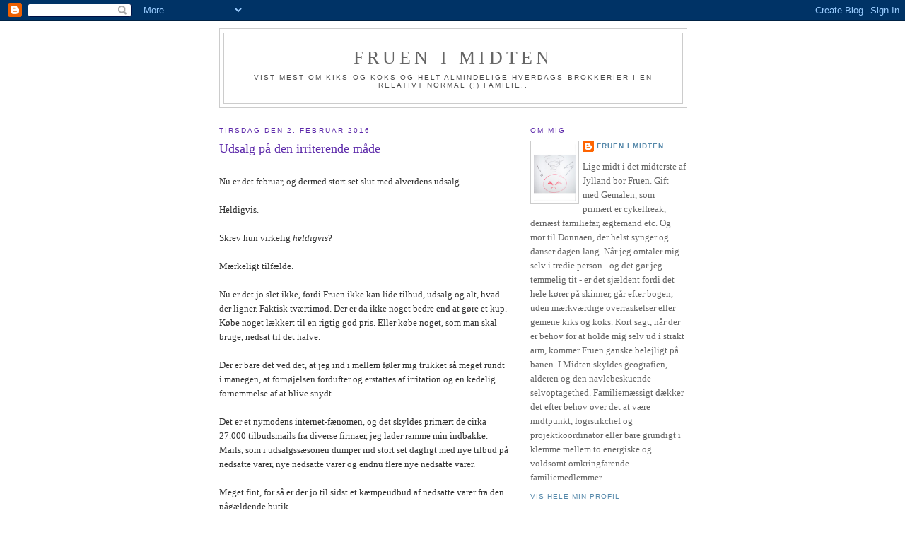

--- FILE ---
content_type: text/html; charset=UTF-8
request_url: https://fruenimidten.blogspot.com/2016/02/udsalg-pa-den-irriterende-made.html?showComment=1454507940635
body_size: 21446
content:
<!DOCTYPE html>
<html dir='ltr'>
<head>
<link href='https://www.blogger.com/static/v1/widgets/2944754296-widget_css_bundle.css' rel='stylesheet' type='text/css'/>
<meta content='text/html; charset=UTF-8' http-equiv='Content-Type'/>
<meta content='blogger' name='generator'/>
<link href='https://fruenimidten.blogspot.com/favicon.ico' rel='icon' type='image/x-icon'/>
<link href='http://fruenimidten.blogspot.com/2016/02/udsalg-pa-den-irriterende-made.html' rel='canonical'/>
<link rel="alternate" type="application/atom+xml" title="Fruen i Midten - Atom" href="https://fruenimidten.blogspot.com/feeds/posts/default" />
<link rel="alternate" type="application/rss+xml" title="Fruen i Midten - RSS" href="https://fruenimidten.blogspot.com/feeds/posts/default?alt=rss" />
<link rel="service.post" type="application/atom+xml" title="Fruen i Midten - Atom" href="https://www.blogger.com/feeds/2762265580342802083/posts/default" />

<link rel="alternate" type="application/atom+xml" title="Fruen i Midten - Atom" href="https://fruenimidten.blogspot.com/feeds/849828644181105119/comments/default" />
<!--Can't find substitution for tag [blog.ieCssRetrofitLinks]-->
<link href='https://blogger.googleusercontent.com/img/b/R29vZ2xl/AVvXsEjqulfUk0VGQWoYnIK443S18oL0WV7NajDXYPNvidrWBMZvR1l5QPPB3_lsqqe3q5eCmzNTvU03EZJsViALqGV5PH-Jqb4x9xKJrWjtwhyphenhyphen-uWoaAGgv4ljXNQd4w5JoaGwWzQcAa4QE-2k/s200/lille+sur.jpg' rel='image_src'/>
<meta content='http://fruenimidten.blogspot.com/2016/02/udsalg-pa-den-irriterende-made.html' property='og:url'/>
<meta content='Udsalg på den irriterende måde' property='og:title'/>
<meta content='  Nu er det februar, og dermed stort set slut med alverdens udsalg. Heldigvis. Skrev hun virkelig heldigvis ? Mærkeligt tilfælde. Nu er det ...' property='og:description'/>
<meta content='https://blogger.googleusercontent.com/img/b/R29vZ2xl/AVvXsEjqulfUk0VGQWoYnIK443S18oL0WV7NajDXYPNvidrWBMZvR1l5QPPB3_lsqqe3q5eCmzNTvU03EZJsViALqGV5PH-Jqb4x9xKJrWjtwhyphenhyphen-uWoaAGgv4ljXNQd4w5JoaGwWzQcAa4QE-2k/w1200-h630-p-k-no-nu/lille+sur.jpg' property='og:image'/>
<title>Fruen i Midten: Udsalg på den irriterende måde</title>
<style id='page-skin-1' type='text/css'><!--
/*
-----------------------------------------------
Blogger Template Style
Name:     Minima
Date:     26 Feb 2004
Updated by: Blogger Team
----------------------------------------------- */
/* Variable definitions
====================
<Variable name="bgcolor" description="Page Background Color"
type="color" default="#fff">
<Variable name="textcolor" description="Text Color"
type="color" default="#333">
<Variable name="linkcolor" description="Link Color"
type="color" default="#58a">
<Variable name="pagetitlecolor" description="Blog Title Color"
type="color" default="#666">
<Variable name="descriptioncolor" description="Blog Description Color"
type="color" default="#999">
<Variable name="titlecolor" description="Post Title Color"
type="color" default="#c60">
<Variable name="bordercolor" description="Border Color"
type="color" default="#ccc">
<Variable name="sidebarcolor" description="Sidebar Title Color"
type="color" default="#999">
<Variable name="sidebartextcolor" description="Sidebar Text Color"
type="color" default="#666">
<Variable name="visitedlinkcolor" description="Visited Link Color"
type="color" default="#999">
<Variable name="bodyfont" description="Text Font"
type="font" default="normal normal 100% Georgia, Serif">
<Variable name="headerfont" description="Sidebar Title Font"
type="font"
default="normal normal 78% 'Trebuchet MS',Trebuchet,Arial,Verdana,Sans-serif">
<Variable name="pagetitlefont" description="Blog Title Font"
type="font"
default="normal normal 200% Georgia, Serif">
<Variable name="descriptionfont" description="Blog Description Font"
type="font"
default="normal normal 78% 'Trebuchet MS', Trebuchet, Arial, Verdana, Sans-serif">
<Variable name="postfooterfont" description="Post Footer Font"
type="font"
default="normal normal 78% 'Trebuchet MS', Trebuchet, Arial, Verdana, Sans-serif">
<Variable name="startSide" description="Side where text starts in blog language"
type="automatic" default="left">
<Variable name="endSide" description="Side where text ends in blog language"
type="automatic" default="right">
*/
/* Use this with templates/template-twocol.html */
body, .body-fauxcolumn-outer {
background:#ffffff;
margin:0;
color:#333333;
font:x-small Georgia Serif;
font-size/* */:/**/small;
font-size: /**/small;
text-align: center;
}
a:link {
color:#5588aa;
text-decoration:none;
}
a:visited {
color:#999999;
text-decoration:none;
}
a:hover {
color:#5d2aaa;
text-decoration:underline;
}
a img {
border-width:0;
}
/* Header
-----------------------------------------------
*/
#header-wrapper {
width:660px;
margin:0 auto 10px;
border:1px solid #cccccc;
}
#header-inner {
background-position: center;
margin-left: auto;
margin-right: auto;
}
#header {
margin: 5px;
border: 1px solid #cccccc;
text-align: center;
color:#666666;
}
#header h1 {
margin:5px 5px 0;
padding:15px 20px .25em;
line-height:1.2em;
text-transform:uppercase;
letter-spacing:.2em;
font: normal normal 200% Georgia, Serif;
}
#header a {
color:#666666;
text-decoration:none;
}
#header a:hover {
color:#666666;
}
#header .description {
margin:0 5px 5px;
padding:0 20px 15px;
max-width:700px;
text-transform:uppercase;
letter-spacing:.2em;
line-height: 1.4em;
font: normal normal 78% 'Trebuchet MS', Trebuchet, Arial, Verdana, Sans-serif;
color: #4c4c4c;
}
#header img {
margin-left: auto;
margin-right: auto;
}
/* Outer-Wrapper
----------------------------------------------- */
#outer-wrapper {
width: 660px;
margin:0 auto;
padding:10px;
text-align:left;
font: normal normal 100% Georgia, Serif;
}
#main-wrapper {
width: 410px;
float: left;
word-wrap: break-word; /* fix for long text breaking sidebar float in IE */
overflow: hidden;     /* fix for long non-text content breaking IE sidebar float */
}
#sidebar-wrapper {
width: 220px;
float: right;
word-wrap: break-word; /* fix for long text breaking sidebar float in IE */
overflow: hidden;      /* fix for long non-text content breaking IE sidebar float */
}
/* Headings
----------------------------------------------- */
h2 {
margin:1.5em 0 .75em;
font:normal normal 78% 'Trebuchet MS',Trebuchet,Arial,Verdana,Sans-serif;
line-height: 1.4em;
text-transform:uppercase;
letter-spacing:.2em;
color:#5d2aaa;
}
/* Posts
-----------------------------------------------
*/
h2.date-header {
margin:1.5em 0 .5em;
}
.post {
margin:.5em 0 1.5em;
border-bottom:1px dotted #cccccc;
padding-bottom:1.5em;
}
.post h3 {
margin:.25em 0 0;
padding:0 0 4px;
font-size:140%;
font-weight:normal;
line-height:1.4em;
color:#5d2aaa;
}
.post h3 a, .post h3 a:visited, .post h3 strong {
display:block;
text-decoration:none;
color:#5d2aaa;
font-weight:normal;
}
.post h3 strong, .post h3 a:hover {
color:#333333;
}
.post-body {
margin:0 0 .75em;
line-height:1.6em;
}
.post-body blockquote {
line-height:1.3em;
}
.post-footer {
margin: .75em 0;
color:#5d2aaa;
text-transform:uppercase;
letter-spacing:.1em;
font: normal normal 78% 'Trebuchet MS', Trebuchet, Arial, Verdana, Sans-serif;
line-height: 1.4em;
}
.comment-link {
margin-left:.6em;
}
.post img, table.tr-caption-container {
padding:4px;
border:1px solid #cccccc;
}
.tr-caption-container img {
border: none;
padding: 0;
}
.post blockquote {
margin:1em 20px;
}
.post blockquote p {
margin:.75em 0;
}
/* Comments
----------------------------------------------- */
#comments h4 {
margin:1em 0;
font-weight: bold;
line-height: 1.4em;
text-transform:uppercase;
letter-spacing:.2em;
color: #5d2aaa;
}
#comments-block {
margin:1em 0 1.5em;
line-height:1.6em;
}
#comments-block .comment-author {
margin:.5em 0;
}
#comments-block .comment-body {
margin:.25em 0 0;
}
#comments-block .comment-footer {
margin:-.25em 0 2em;
line-height: 1.4em;
text-transform:uppercase;
letter-spacing:.1em;
}
#comments-block .comment-body p {
margin:0 0 .75em;
}
.deleted-comment {
font-style:italic;
color:gray;
}
#blog-pager-newer-link {
float: left;
}
#blog-pager-older-link {
float: right;
}
#blog-pager {
text-align: center;
}
.feed-links {
clear: both;
line-height: 2.5em;
}
/* Sidebar Content
----------------------------------------------- */
.sidebar {
color: #666666;
line-height: 1.5em;
}
.sidebar ul {
list-style:none;
margin:0 0 0;
padding:0 0 0;
}
.sidebar li {
margin:0;
padding-top:0;
padding-right:0;
padding-bottom:.25em;
padding-left:15px;
text-indent:-15px;
line-height:1.5em;
}
.sidebar .widget, .main .widget {
border-bottom:1px dotted #cccccc;
margin:0 0 1.5em;
padding:0 0 1.5em;
}
.main .Blog {
border-bottom-width: 0;
}
/* Profile
----------------------------------------------- */
.profile-img {
float: left;
margin-top: 0;
margin-right: 5px;
margin-bottom: 5px;
margin-left: 0;
padding: 4px;
border: 1px solid #cccccc;
}
.profile-data {
margin:0;
text-transform:uppercase;
letter-spacing:.1em;
font: normal normal 78% 'Trebuchet MS', Trebuchet, Arial, Verdana, Sans-serif;
color: #5d2aaa;
font-weight: bold;
line-height: 1.6em;
}
.profile-datablock {
margin:.5em 0 .5em;
}
.profile-textblock {
margin: 0.5em 0;
line-height: 1.6em;
}
.profile-link {
font: normal normal 78% 'Trebuchet MS', Trebuchet, Arial, Verdana, Sans-serif;
text-transform: uppercase;
letter-spacing: .1em;
}
/* Footer
----------------------------------------------- */
#footer {
width:660px;
clear:both;
margin:0 auto;
padding-top:15px;
line-height: 1.6em;
text-transform:uppercase;
letter-spacing:.1em;
text-align: center;
}

--></style>
<link href='https://www.blogger.com/dyn-css/authorization.css?targetBlogID=2762265580342802083&amp;zx=a5858b63-cc7e-4162-89c3-9154fce30596' media='none' onload='if(media!=&#39;all&#39;)media=&#39;all&#39;' rel='stylesheet'/><noscript><link href='https://www.blogger.com/dyn-css/authorization.css?targetBlogID=2762265580342802083&amp;zx=a5858b63-cc7e-4162-89c3-9154fce30596' rel='stylesheet'/></noscript>
<meta name='google-adsense-platform-account' content='ca-host-pub-1556223355139109'/>
<meta name='google-adsense-platform-domain' content='blogspot.com'/>

</head>
<body>
<div class='navbar section' id='navbar'><div class='widget Navbar' data-version='1' id='Navbar1'><script type="text/javascript">
    function setAttributeOnload(object, attribute, val) {
      if(window.addEventListener) {
        window.addEventListener('load',
          function(){ object[attribute] = val; }, false);
      } else {
        window.attachEvent('onload', function(){ object[attribute] = val; });
      }
    }
  </script>
<div id="navbar-iframe-container"></div>
<script type="text/javascript" src="https://apis.google.com/js/platform.js"></script>
<script type="text/javascript">
      gapi.load("gapi.iframes:gapi.iframes.style.bubble", function() {
        if (gapi.iframes && gapi.iframes.getContext) {
          gapi.iframes.getContext().openChild({
              url: 'https://www.blogger.com/navbar/2762265580342802083?po\x3d849828644181105119\x26origin\x3dhttps://fruenimidten.blogspot.com',
              where: document.getElementById("navbar-iframe-container"),
              id: "navbar-iframe"
          });
        }
      });
    </script><script type="text/javascript">
(function() {
var script = document.createElement('script');
script.type = 'text/javascript';
script.src = '//pagead2.googlesyndication.com/pagead/js/google_top_exp.js';
var head = document.getElementsByTagName('head')[0];
if (head) {
head.appendChild(script);
}})();
</script>
</div></div>
<div id='outer-wrapper'><div id='wrap2'>
<!-- skip links for text browsers -->
<span id='skiplinks' style='display:none;'>
<a href='#main'>skip to main </a> |
      <a href='#sidebar'>skip to sidebar</a>
</span>
<div id='header-wrapper'>
<div class='header section' id='header'><div class='widget Header' data-version='1' id='Header1'>
<div id='header-inner'>
<div class='titlewrapper'>
<h1 class='title'>
<a href='https://fruenimidten.blogspot.com/'>
Fruen i Midten
</a>
</h1>
</div>
<div class='descriptionwrapper'>
<p class='description'><span>Vist mest om kiks og koks og helt almindelige hverdags-brokkerier i en relativt normal (!) familie..</span></p>
</div>
</div>
</div></div>
</div>
<div id='content-wrapper'>
<div id='crosscol-wrapper' style='text-align:center'>
<div class='crosscol no-items section' id='crosscol'></div>
</div>
<div id='main-wrapper'>
<div class='main section' id='main'><div class='widget Blog' data-version='1' id='Blog1'>
<div class='blog-posts hfeed'>

          <div class="date-outer">
        
<h2 class='date-header'><span>tirsdag den 2. februar 2016</span></h2>

          <div class="date-posts">
        
<div class='post-outer'>
<div class='post hentry uncustomized-post-template' itemprop='blogPost' itemscope='itemscope' itemtype='http://schema.org/BlogPosting'>
<meta content='https://blogger.googleusercontent.com/img/b/R29vZ2xl/AVvXsEjqulfUk0VGQWoYnIK443S18oL0WV7NajDXYPNvidrWBMZvR1l5QPPB3_lsqqe3q5eCmzNTvU03EZJsViALqGV5PH-Jqb4x9xKJrWjtwhyphenhyphen-uWoaAGgv4ljXNQd4w5JoaGwWzQcAa4QE-2k/s200/lille+sur.jpg' itemprop='image_url'/>
<meta content='2762265580342802083' itemprop='blogId'/>
<meta content='849828644181105119' itemprop='postId'/>
<a name='849828644181105119'></a>
<h3 class='post-title entry-title' itemprop='name'>
Udsalg på den irriterende måde
</h3>
<div class='post-header'>
<div class='post-header-line-1'></div>
</div>
<div class='post-body entry-content' id='post-body-849828644181105119' itemprop='description articleBody'>
<div>
<span style="font-family: Georgia, Times New Roman, serif;"><br /></span></div>
<span style="font-family: Georgia, Times New Roman, serif;">Nu er det februar, og dermed stort set slut med alverdens udsalg.<br /><br />Heldigvis.<br /><br />Skrev hun virkelig <i>heldigvis</i>?<br /><br />Mærkeligt tilfælde.<br /><br />Nu er det jo slet ikke, fordi Fruen ikke kan lide tilbud, udsalg og alt, hvad der ligner. Faktisk tværtimod. Der er da ikke noget bedre end at gøre et kup. Købe noget lækkert til en rigtig god pris. Eller købe noget, som man skal bruge, nedsat til det halve.<br /><br />Der er bare det ved det, at jeg ind i mellem føler mig trukket så meget rundt i manegen, at fornøjelsen fordufter og erstattes af irritation og en kedelig fornemmelse af at blive snydt.<br /><br />Det er et nymodens internet-fænomen, og det skyldes primært de cirka 27.000 tilbudsmails fra diverse firmaer, jeg lader ramme min indbakke. Mails, som i udsalgssæsonen dumper ind stort set dagligt med nye tilbud på nedsatte varer, nye nedsatte varer og endnu flere nye nedsatte varer.<br /><br />Meget fint, for så er der jo til sidst et kæmpeudbud af nedsatte varer fra den pågældende butik. <br /><br />Skulle man tro.<br /><br />Men sådan er det jo ikke. Noget når at blive udsolgt, før andre ting bliver sat ned. Eller overhovedet bliver gjort tilgængelige på nettet.<br /><br />For eksempel kom min yndlingssæbe, med duft af lavendel, på udsalg. Og hvis jeg købte tre kunne det også betale sig i forhold til fragten, som var ganske dyr i netop den web-butik. Donnaens yndlingsduft er rose, men den var slet ikke at finde, så jeg nøjedes med lavendel. Og et pænt tilskud til postens fortsatte drift.<br /><br />Dagen efter - eller var det måske to dage senere? - kom der en mail med nye nedsatte varer. Nu var Donnaens yndlingssæbe pludselig både tilgængelig og nedsat, og så måtte jeg jo købe tre af den også. Og samtidig lægge en pænt tilskud til postens fortsatte drift ...<br /><br />Hvor sjovt er det lige?<br /><br />Måske er jeg særligt nem at irritere, jeg ved det ikke, men i hvert fald blev jeg så sur, at jeg har slettet den efterfølgende strøm af udsalgsmails fra den samme webbutik uden overhovedet at kigge på dem.&nbsp;</span><div>
<span style="font-family: Georgia, Times New Roman, serif;"><br /></span></div>
<div>
<span style="font-family: Georgia, Times New Roman, serif;">Ha, så kan de lære det! <span style="font-size: x-small;">- Prøver jeg at bilde mig selv ind.</span><br /><br />Og hvis det endda så bare var i januar til det traditionelle udsalg.<br /><br />Men det er det jo slet ikke.<br /><br />Op til jul var det endnu værre. Med helt umuligt mange butikker, der havde dagstilbud på dit og dat. Den ene dag var der 50 procents rabat på dit, og den anden dag var der 40 procents rabat på dat, men ikke længere på dit. Og så fremdeles.<br /><br />Hvis jeg skulle have udnyttet det optimalt, ville det have været en fuldtidsbeskæftigelse, fordi der skulle tjekkes og (måske) bestilles hver eneste dag i den sidste måned op til jul. <span style="font-size: x-small;">Og til sidst ville jeg skulle akut-bestille de ting, som mod forventning aldrig kom på tilbud.</span> Det havde jeg ikke helt tid til, da jeg også har et job og en familie at passe, så i stedet måtte jeg et par gange konstatere, at nu var der sørme tilbud på lige netop det, som jeg havde købt til fuld pris ganske få dage forinden.<br /><br />Og hvor sjovt er det så?<br /><br />Tid til at bøvle med at returnere fuld-pris produkterne og i stedet købe nedsat havde jeg ikke just. December går hurtigt nok endda uden den slags tidskrævende bonus-øvelser.<br /><br />Helt firkantet kunne man så hævde, at jeg da bare kunne afmelde alle mine tilbudsmails. Droppe alle tanker om at købe billigt ind. Og iøvrigt holde helt op med at handle på nettet og i stedet bevæge mig ud i det virkelige liv.<br /><br />Meeen.<br /><br />Det kommer nok ikke til at ske. For det er altså dejlig nemt bare at købe ind på nettet og så hente alle sine indkøb et par dage senere i kundeservice i det lokale supermarked. Og det er altså virkelig dejligt at udnytte de gode tilbud.<br /><br />Jeg vil bare ikke skulle føle mig taget ved næsen to dage senere.<br /><br />Så nu prøver jeg at regne ud i, hvordan jeg skal undgå det fremover. Det kommer nok til at koste et par webbutik-bekendtskaber.&nbsp;</span></div>
<div>
<span style="font-family: Georgia, Times New Roman, serif;"><br /></span></div>
<div>
<span style="font-family: Georgia, Times New Roman, serif;">Det må jeg prøve at bære.&nbsp;</span></div>
<div>
<span style="font-family: Georgia, Times New Roman, serif;"><br /></span></div>
<div>
<span style="font-family: Georgia, Times New Roman, serif;">Spørgsmålet er vel så bare, om webbutikkerne også kan undvære mig ...<br /></span><div>
<span style="font-family: Georgia, Times New Roman, serif;"><br /></span></div>
<div class="separator" style="clear: both; text-align: center;">
<a href="https://blogger.googleusercontent.com/img/b/R29vZ2xl/AVvXsEjqulfUk0VGQWoYnIK443S18oL0WV7NajDXYPNvidrWBMZvR1l5QPPB3_lsqqe3q5eCmzNTvU03EZJsViALqGV5PH-Jqb4x9xKJrWjtwhyphenhyphen-uWoaAGgv4ljXNQd4w5JoaGwWzQcAa4QE-2k/s1600/lille+sur.jpg" imageanchor="1" style="margin-left: 1em; margin-right: 1em;"><img border="0" height="188" src="https://blogger.googleusercontent.com/img/b/R29vZ2xl/AVvXsEjqulfUk0VGQWoYnIK443S18oL0WV7NajDXYPNvidrWBMZvR1l5QPPB3_lsqqe3q5eCmzNTvU03EZJsViALqGV5PH-Jqb4x9xKJrWjtwhyphenhyphen-uWoaAGgv4ljXNQd4w5JoaGwWzQcAa4QE-2k/s200/lille+sur.jpg" width="200" /></a></div>
<div>
<span style="font-family: Georgia, Times New Roman, serif;"><br /></span></div>
</div>
<div style='clear: both;'></div>
</div>
<div class='post-footer'>
<div class='post-footer-line post-footer-line-1'>
<span class='post-author vcard'>
Indsendt af
<span class='fn' itemprop='author' itemscope='itemscope' itemtype='http://schema.org/Person'>
<meta content='https://www.blogger.com/profile/01484353123733350117' itemprop='url'/>
<a class='g-profile' href='https://www.blogger.com/profile/01484353123733350117' rel='author' title='author profile'>
<span itemprop='name'>Fruen i Midten</span>
</a>
</span>
</span>
<span class='post-timestamp'>
kl.
<meta content='http://fruenimidten.blogspot.com/2016/02/udsalg-pa-den-irriterende-made.html' itemprop='url'/>
<a class='timestamp-link' href='https://fruenimidten.blogspot.com/2016/02/udsalg-pa-den-irriterende-made.html' rel='bookmark' title='permanent link'><abbr class='published' itemprop='datePublished' title='2016-02-02T13:52:00+01:00'>13.52</abbr></a>
</span>
<span class='post-comment-link'>
</span>
<span class='post-icons'>
<span class='item-action'>
<a href='https://www.blogger.com/email-post/2762265580342802083/849828644181105119' title='Send opslag med mail'>
<img alt='' class='icon-action' height='13' src='https://resources.blogblog.com/img/icon18_email.gif' width='18'/>
</a>
</span>
<span class='item-control blog-admin pid-1212307592'>
<a href='https://www.blogger.com/post-edit.g?blogID=2762265580342802083&postID=849828644181105119&from=pencil' title='Rediger opslag'>
<img alt='' class='icon-action' height='18' src='https://resources.blogblog.com/img/icon18_edit_allbkg.gif' width='18'/>
</a>
</span>
</span>
<div class='post-share-buttons goog-inline-block'>
<a class='goog-inline-block share-button sb-email' href='https://www.blogger.com/share-post.g?blogID=2762265580342802083&postID=849828644181105119&target=email' target='_blank' title='Send med mail'><span class='share-button-link-text'>Send med mail</span></a><a class='goog-inline-block share-button sb-blog' href='https://www.blogger.com/share-post.g?blogID=2762265580342802083&postID=849828644181105119&target=blog' onclick='window.open(this.href, "_blank", "height=270,width=475"); return false;' target='_blank' title='Blog om dette!'><span class='share-button-link-text'>Blog om dette!</span></a><a class='goog-inline-block share-button sb-twitter' href='https://www.blogger.com/share-post.g?blogID=2762265580342802083&postID=849828644181105119&target=twitter' target='_blank' title='Del på X'><span class='share-button-link-text'>Del på X</span></a><a class='goog-inline-block share-button sb-facebook' href='https://www.blogger.com/share-post.g?blogID=2762265580342802083&postID=849828644181105119&target=facebook' onclick='window.open(this.href, "_blank", "height=430,width=640"); return false;' target='_blank' title='Del via Facebook'><span class='share-button-link-text'>Del via Facebook</span></a><a class='goog-inline-block share-button sb-pinterest' href='https://www.blogger.com/share-post.g?blogID=2762265580342802083&postID=849828644181105119&target=pinterest' target='_blank' title='Del på Pinterest'><span class='share-button-link-text'>Del på Pinterest</span></a>
</div>
</div>
<div class='post-footer-line post-footer-line-2'>
<span class='post-labels'>
Etiketter:
<a href='https://fruenimidten.blogspot.com/search/label/forbruger-brok' rel='tag'>forbruger-brok</a>
</span>
</div>
<div class='post-footer-line post-footer-line-3'>
<span class='post-location'>
</span>
</div>
</div>
</div>
<div class='comments' id='comments'>
<a name='comments'></a>
<h4>16 kommentarer:</h4>
<div id='Blog1_comments-block-wrapper'>
<dl class='avatar-comment-indent' id='comments-block'>
<dt class='comment-author ' id='c5469977778106273488'>
<a name='c5469977778106273488'></a>
<div class="avatar-image-container vcard"><span dir="ltr"><a href="https://www.blogger.com/profile/06877296925016998656" target="" rel="nofollow" onclick="" class="avatar-hovercard" id="av-5469977778106273488-06877296925016998656"><img src="https://resources.blogblog.com/img/blank.gif" width="35" height="35" class="delayLoad" style="display: none;" longdesc="//blogger.googleusercontent.com/img/b/R29vZ2xl/AVvXsEi5NGPUkBp1CMZjYJchqUfP8ChFOK4GwObo-4sg63fPwWSeZDjSM6AO9Y2Rcezdy7tX_0SnkchoBSbj69ZQYOa5lWV3v7GD-hhEL0KUU9moQ0d1l0fGyPabc-8jkk2itz0/s45-c/image.jpg" alt="" title="www.sk&oslash;reliv.dk">

<noscript><img src="//blogger.googleusercontent.com/img/b/R29vZ2xl/AVvXsEi5NGPUkBp1CMZjYJchqUfP8ChFOK4GwObo-4sg63fPwWSeZDjSM6AO9Y2Rcezdy7tX_0SnkchoBSbj69ZQYOa5lWV3v7GD-hhEL0KUU9moQ0d1l0fGyPabc-8jkk2itz0/s45-c/image.jpg" width="35" height="35" class="photo" alt=""></noscript></a></span></div>
<a href='https://www.blogger.com/profile/06877296925016998656' rel='nofollow'>www.skøreliv.dk</a>
sagde ...
</dt>
<dd class='comment-body' id='Blog1_cmt-5469977778106273488'>
<p>
Jeg har slet ikke været på udsalg endnu, men satser på, at der ikke er lukket helt ned for det endnu. Planlægger nemlig en lille raid her i eftermiddag. Ikke i cyberspace, men real life..<br />Glæder mig! Kan godt se, at du har haft dit at slås med, ikke desto mindre. Håber det ordner sig og at humøret bliver godt igen!!
</p>
</dd>
<dd class='comment-footer'>
<span class='comment-timestamp'>
<a href='https://fruenimidten.blogspot.com/2016/02/udsalg-pa-den-irriterende-made.html?showComment=1454419072480#c5469977778106273488' title='comment permalink'>
2. februar 2016 kl. 14.17
</a>
<span class='item-control blog-admin pid-2135298069'>
<a class='comment-delete' href='https://www.blogger.com/comment/delete/2762265580342802083/5469977778106273488' title='Slet kommentar'>
<img src='https://resources.blogblog.com/img/icon_delete13.gif'/>
</a>
</span>
</span>
</dd>
<dt class='comment-author ' id='c7051867616607053238'>
<a name='c7051867616607053238'></a>
<div class="avatar-image-container avatar-stock"><span dir="ltr"><img src="//resources.blogblog.com/img/blank.gif" width="35" height="35" alt="" title="Anonym">

</span></div>
Anonym
sagde ...
</dt>
<dd class='comment-body' id='Blog1_cmt-7051867616607053238'>
<p>
Jeg oplevede på et tidspunkt, at en vare, jeg havde bestilt over nettet, faldt i pris to gange, før jeg overhovedet havde modtaget den. Det drejede sig om ikke mindre end 260 kr - SÅ blev jeg sur og ringede og brokkede mig - og fik differencen sat ind på kontoen. Så lige i det tilfælde endte det ok, men sådan noget kan være SÅ irriterende.
</p>
</dd>
<dd class='comment-footer'>
<span class='comment-timestamp'>
<a href='https://fruenimidten.blogspot.com/2016/02/udsalg-pa-den-irriterende-made.html?showComment=1454419434320#c7051867616607053238' title='comment permalink'>
2. februar 2016 kl. 14.23
</a>
<span class='item-control blog-admin pid-1578715347'>
<a class='comment-delete' href='https://www.blogger.com/comment/delete/2762265580342802083/7051867616607053238' title='Slet kommentar'>
<img src='https://resources.blogblog.com/img/icon_delete13.gif'/>
</a>
</span>
</span>
</dd>
<dt class='comment-author blog-author' id='c1465495384522723163'>
<a name='c1465495384522723163'></a>
<div class="avatar-image-container vcard"><span dir="ltr"><a href="https://www.blogger.com/profile/01484353123733350117" target="" rel="nofollow" onclick="" class="avatar-hovercard" id="av-1465495384522723163-01484353123733350117"><img src="https://resources.blogblog.com/img/blank.gif" width="35" height="35" class="delayLoad" style="display: none;" longdesc="//blogger.googleusercontent.com/img/b/R29vZ2xl/AVvXsEgWCbmgTMhtBh5xUwacZWC7z-OCOxnnJXj70Bfp3wwxTVZNri-e6Uei4EzLGNCzFdBwZ4g0LP9ygOrONTgUt8SUBsI5go5XbRIvrx6WjmELjwl6Vsws5S32Oz_JykxdeQ/s45-c/sur+lille+001.jpg" alt="" title="Fruen i Midten">

<noscript><img src="//blogger.googleusercontent.com/img/b/R29vZ2xl/AVvXsEgWCbmgTMhtBh5xUwacZWC7z-OCOxnnJXj70Bfp3wwxTVZNri-e6Uei4EzLGNCzFdBwZ4g0LP9ygOrONTgUt8SUBsI5go5XbRIvrx6WjmELjwl6Vsws5S32Oz_JykxdeQ/s45-c/sur+lille+001.jpg" width="35" height="35" class="photo" alt=""></noscript></a></span></div>
<a href='https://www.blogger.com/profile/01484353123733350117' rel='nofollow'>Fruen i Midten</a>
sagde ...
</dt>
<dd class='comment-body' id='Blog1_cmt-1465495384522723163'>
<p>
Monster-Mor: Jamen, real life er jo noget andet, for der kan man ikke se udvalget dagen før og dagen efter ;-) Held og lykke, måske finder du noget godt :-)<br /><br />Randi: Så irriterende! Godt, du fik noget ud af at klage. Men det kan næppe lade sig gøre, når det handler om kun-i-dag-tilbud?
</p>
</dd>
<dd class='comment-footer'>
<span class='comment-timestamp'>
<a href='https://fruenimidten.blogspot.com/2016/02/udsalg-pa-den-irriterende-made.html?showComment=1454421455506#c1465495384522723163' title='comment permalink'>
2. februar 2016 kl. 14.57
</a>
<span class='item-control blog-admin pid-1212307592'>
<a class='comment-delete' href='https://www.blogger.com/comment/delete/2762265580342802083/1465495384522723163' title='Slet kommentar'>
<img src='https://resources.blogblog.com/img/icon_delete13.gif'/>
</a>
</span>
</span>
</dd>
<dt class='comment-author ' id='c5517411542947763939'>
<a name='c5517411542947763939'></a>
<div class="avatar-image-container vcard"><span dir="ltr"><a href="https://www.blogger.com/profile/14544485968186311655" target="" rel="nofollow" onclick="" class="avatar-hovercard" id="av-5517411542947763939-14544485968186311655"><img src="https://resources.blogblog.com/img/blank.gif" width="35" height="35" class="delayLoad" style="display: none;" longdesc="//blogger.googleusercontent.com/img/b/R29vZ2xl/AVvXsEhtetzNoiahZd5kDrKSAiSLcnKZUn3h5tEohS2bRE7M0SLqcAY3lpkAkRnpdw_cztSq8mfmPOw1oMQZu6y6vsk2U-Bp7wWbWy9Usu1B5AYjGMHodrNNh6wklyyySwBqjPg/s45-c/10.jpg" alt="" title="Mette">

<noscript><img src="//blogger.googleusercontent.com/img/b/R29vZ2xl/AVvXsEhtetzNoiahZd5kDrKSAiSLcnKZUn3h5tEohS2bRE7M0SLqcAY3lpkAkRnpdw_cztSq8mfmPOw1oMQZu6y6vsk2U-Bp7wWbWy9Usu1B5AYjGMHodrNNh6wklyyySwBqjPg/s45-c/10.jpg" width="35" height="35" class="photo" alt=""></noscript></a></span></div>
<a href='https://www.blogger.com/profile/14544485968186311655' rel='nofollow'>Mette</a>
sagde ...
</dt>
<dd class='comment-body' id='Blog1_cmt-5517411542947763939'>
<p>
Jeg elsker at shoppe på nettet men hader som, når de så sætter varerne ned efterfølgende..... Og de der webshops kan slet ikke undvære dig så slet du bare mails og vend så tilbage, når det passer dig:o) Eller hvad der giver mening:)
</p>
</dd>
<dd class='comment-footer'>
<span class='comment-timestamp'>
<a href='https://fruenimidten.blogspot.com/2016/02/udsalg-pa-den-irriterende-made.html?showComment=1454424650940#c5517411542947763939' title='comment permalink'>
2. februar 2016 kl. 15.50
</a>
<span class='item-control blog-admin pid-1362572442'>
<a class='comment-delete' href='https://www.blogger.com/comment/delete/2762265580342802083/5517411542947763939' title='Slet kommentar'>
<img src='https://resources.blogblog.com/img/icon_delete13.gif'/>
</a>
</span>
</span>
</dd>
<dt class='comment-author ' id='c203915122526155642'>
<a name='c203915122526155642'></a>
<div class="avatar-image-container vcard"><span dir="ltr"><a href="https://www.blogger.com/profile/17279423234408993588" target="" rel="nofollow" onclick="" class="avatar-hovercard" id="av-203915122526155642-17279423234408993588"><img src="https://resources.blogblog.com/img/blank.gif" width="35" height="35" class="delayLoad" style="display: none;" longdesc="//blogger.googleusercontent.com/img/b/R29vZ2xl/AVvXsEg_25ucVmtpsVnTa-tqUI2QSxBIALJeynUGwB5PMmn3mmRw15LypoalNToK5gEJx-g-qvC-rpwjvlfHxN1d-DZNcX0F1p5zpIDlZQXxNKXak3AW2AhN49JZJowG_zyibls/s45-c/Birgitte+B.JPG" alt="" title="Birgitte B">

<noscript><img src="//blogger.googleusercontent.com/img/b/R29vZ2xl/AVvXsEg_25ucVmtpsVnTa-tqUI2QSxBIALJeynUGwB5PMmn3mmRw15LypoalNToK5gEJx-g-qvC-rpwjvlfHxN1d-DZNcX0F1p5zpIDlZQXxNKXak3AW2AhN49JZJowG_zyibls/s45-c/Birgitte+B.JPG" width="35" height="35" class="photo" alt=""></noscript></a></span></div>
<a href='https://www.blogger.com/profile/17279423234408993588' rel='nofollow'>Birgitte B</a>
sagde ...
</dt>
<dd class='comment-body' id='Blog1_cmt-203915122526155642'>
<p>
Helt enig. Jeg har også oplevet det både i december og januar. Mega irriterende! Så ja, jeg har også droppet et par stykker. Kh Birgitte
</p>
</dd>
<dd class='comment-footer'>
<span class='comment-timestamp'>
<a href='https://fruenimidten.blogspot.com/2016/02/udsalg-pa-den-irriterende-made.html?showComment=1454424654107#c203915122526155642' title='comment permalink'>
2. februar 2016 kl. 15.50
</a>
<span class='item-control blog-admin pid-1290169424'>
<a class='comment-delete' href='https://www.blogger.com/comment/delete/2762265580342802083/203915122526155642' title='Slet kommentar'>
<img src='https://resources.blogblog.com/img/icon_delete13.gif'/>
</a>
</span>
</span>
</dd>
<dt class='comment-author blog-author' id='c3434538483814462132'>
<a name='c3434538483814462132'></a>
<div class="avatar-image-container vcard"><span dir="ltr"><a href="https://www.blogger.com/profile/01484353123733350117" target="" rel="nofollow" onclick="" class="avatar-hovercard" id="av-3434538483814462132-01484353123733350117"><img src="https://resources.blogblog.com/img/blank.gif" width="35" height="35" class="delayLoad" style="display: none;" longdesc="//blogger.googleusercontent.com/img/b/R29vZ2xl/AVvXsEgWCbmgTMhtBh5xUwacZWC7z-OCOxnnJXj70Bfp3wwxTVZNri-e6Uei4EzLGNCzFdBwZ4g0LP9ygOrONTgUt8SUBsI5go5XbRIvrx6WjmELjwl6Vsws5S32Oz_JykxdeQ/s45-c/sur+lille+001.jpg" alt="" title="Fruen i Midten">

<noscript><img src="//blogger.googleusercontent.com/img/b/R29vZ2xl/AVvXsEgWCbmgTMhtBh5xUwacZWC7z-OCOxnnJXj70Bfp3wwxTVZNri-e6Uei4EzLGNCzFdBwZ4g0LP9ygOrONTgUt8SUBsI5go5XbRIvrx6WjmELjwl6Vsws5S32Oz_JykxdeQ/s45-c/sur+lille+001.jpg" width="35" height="35" class="photo" alt=""></noscript></a></span></div>
<a href='https://www.blogger.com/profile/01484353123733350117' rel='nofollow'>Fruen i Midten</a>
sagde ...
</dt>
<dd class='comment-body' id='Blog1_cmt-3434538483814462132'>
<p>
Mette: Ja ikke, det er virkelig en hade-ting. Hehe, eller hvad der giver mening ;-) Det må jeg finde ud af.<br /><br />Birgitte: Det spændende er så bare, om vi kan huske, hvorfor vi slettede butikkerne, når vi nærmer os december igen. Jeg er ikke så sikker ;-)
</p>
</dd>
<dd class='comment-footer'>
<span class='comment-timestamp'>
<a href='https://fruenimidten.blogspot.com/2016/02/udsalg-pa-den-irriterende-made.html?showComment=1454425719965#c3434538483814462132' title='comment permalink'>
2. februar 2016 kl. 16.08
</a>
<span class='item-control blog-admin pid-1212307592'>
<a class='comment-delete' href='https://www.blogger.com/comment/delete/2762265580342802083/3434538483814462132' title='Slet kommentar'>
<img src='https://resources.blogblog.com/img/icon_delete13.gif'/>
</a>
</span>
</span>
</dd>
<dt class='comment-author ' id='c1099123877188652401'>
<a name='c1099123877188652401'></a>
<div class="avatar-image-container avatar-stock"><span dir="ltr"><a href="https://www.blogger.com/profile/08330275750232588592" target="" rel="nofollow" onclick="" class="avatar-hovercard" id="av-1099123877188652401-08330275750232588592"><img src="//www.blogger.com/img/blogger_logo_round_35.png" width="35" height="35" alt="" title="@">

</a></span></div>
<a href='https://www.blogger.com/profile/08330275750232588592' rel='nofollow'>@</a>
sagde ...
</dt>
<dd class='comment-body' id='Blog1_cmt-1099123877188652401'>
<p>
Hahahahaha. Midterfrue altså. Jeg havde slet ikke set dig, som sådan en tilbudsrytter der panisk gennemgår tilbudsmails og køber ting, som du tænker at få brug for ... på et tidspunkt. Der ramlede dét billede. Nåmn, det viser sig jo bare at du ikke er et hak anderledes end vi andre. Bortset fra at jeg altså ikke er tilmeldt en eneste tilbudsmail. Faktisk. Måske er det mig der bliver snydt?!
</p>
</dd>
<dd class='comment-footer'>
<span class='comment-timestamp'>
<a href='https://fruenimidten.blogspot.com/2016/02/udsalg-pa-den-irriterende-made.html?showComment=1454429179053#c1099123877188652401' title='comment permalink'>
2. februar 2016 kl. 17.06
</a>
<span class='item-control blog-admin pid-423025354'>
<a class='comment-delete' href='https://www.blogger.com/comment/delete/2762265580342802083/1099123877188652401' title='Slet kommentar'>
<img src='https://resources.blogblog.com/img/icon_delete13.gif'/>
</a>
</span>
</span>
</dd>
<dt class='comment-author ' id='c194405548836073806'>
<a name='c194405548836073806'></a>
<div class="avatar-image-container vcard"><span dir="ltr"><a href="https://www.blogger.com/profile/07965947721770203677" target="" rel="nofollow" onclick="" class="avatar-hovercard" id="av-194405548836073806-07965947721770203677"><img src="https://resources.blogblog.com/img/blank.gif" width="35" height="35" class="delayLoad" style="display: none;" longdesc="//blogger.googleusercontent.com/img/b/R29vZ2xl/AVvXsEjl_8Si95ER9EVE3VlDnq5enUjXQ8KZyoCXUOqmEADUVQ9jLbqht1tg2aXddKx25OWv8uO7mFnT49uF4A1vnWlqpOTtkNIjlyzuh8FAaW09HRvVMmGODRxuRM4BHC6-UNY/s45-c/bukett.JPG" alt="" title="Annemor">

<noscript><img src="//blogger.googleusercontent.com/img/b/R29vZ2xl/AVvXsEjl_8Si95ER9EVE3VlDnq5enUjXQ8KZyoCXUOqmEADUVQ9jLbqht1tg2aXddKx25OWv8uO7mFnT49uF4A1vnWlqpOTtkNIjlyzuh8FAaW09HRvVMmGODRxuRM4BHC6-UNY/s45-c/bukett.JPG" width="35" height="35" class="photo" alt=""></noscript></a></span></div>
<a href='https://www.blogger.com/profile/07965947721770203677' rel='nofollow'>Annemor</a>
sagde ...
</dt>
<dd class='comment-body' id='Blog1_cmt-194405548836073806'>
<p>
Ikke en eneste tilbudsmail i min postkasse. <br />Kan ha sammenheng med at jeg u kjøper noe på nett om man ikke tar med bøker. Men jeg har tid til å tusle rundt i butikkene. når jeg gidder.<br />Og vet, jeg tror ikke du slutter med å handle på nett eller brokke deg over tilbud som kommer liike etter at du har handlet.<br />Klem :)
</p>
</dd>
<dd class='comment-footer'>
<span class='comment-timestamp'>
<a href='https://fruenimidten.blogspot.com/2016/02/udsalg-pa-den-irriterende-made.html?showComment=1454441102764#c194405548836073806' title='comment permalink'>
2. februar 2016 kl. 20.25
</a>
<span class='item-control blog-admin pid-1036418621'>
<a class='comment-delete' href='https://www.blogger.com/comment/delete/2762265580342802083/194405548836073806' title='Slet kommentar'>
<img src='https://resources.blogblog.com/img/icon_delete13.gif'/>
</a>
</span>
</span>
</dd>
<dt class='comment-author ' id='c3329582399631372820'>
<a name='c3329582399631372820'></a>
<div class="avatar-image-container vcard"><span dir="ltr"><a href="https://www.blogger.com/profile/00722170615968818888" target="" rel="nofollow" onclick="" class="avatar-hovercard" id="av-3329582399631372820-00722170615968818888"><img src="https://resources.blogblog.com/img/blank.gif" width="35" height="35" class="delayLoad" style="display: none;" longdesc="//3.bp.blogspot.com/-zNZArhNQhok/Zi_nuIRde9I/AAAAAAABj-g/jSWllfQhfBQ4Pgp42WLHiSON36sMu6F5ACK4BGAYYCw/s35/IMG_4347%252B%2525281%252529.JPG" alt="" title="Lene">

<noscript><img src="//3.bp.blogspot.com/-zNZArhNQhok/Zi_nuIRde9I/AAAAAAABj-g/jSWllfQhfBQ4Pgp42WLHiSON36sMu6F5ACK4BGAYYCw/s35/IMG_4347%252B%2525281%252529.JPG" width="35" height="35" class="photo" alt=""></noscript></a></span></div>
<a href='https://www.blogger.com/profile/00722170615968818888' rel='nofollow'>Lene</a>
sagde ...
</dt>
<dd class='comment-body' id='Blog1_cmt-3329582399631372820'>
<p>
Godt jeg ikke gider shoppe, hverken i butikker eller på nettet. Og udsalg går jeg langt uden om :-) Men når det så er sagt, så er det irriterende at vide, at ting bliver nedsat lige efter jul, og nogle gange lillejuleaften. men jeg har valgt at ignorere det.
</p>
</dd>
<dd class='comment-footer'>
<span class='comment-timestamp'>
<a href='https://fruenimidten.blogspot.com/2016/02/udsalg-pa-den-irriterende-made.html?showComment=1454443461355#c3329582399631372820' title='comment permalink'>
2. februar 2016 kl. 21.04
</a>
<span class='item-control blog-admin pid-918207451'>
<a class='comment-delete' href='https://www.blogger.com/comment/delete/2762265580342802083/3329582399631372820' title='Slet kommentar'>
<img src='https://resources.blogblog.com/img/icon_delete13.gif'/>
</a>
</span>
</span>
</dd>
<dt class='comment-author blog-author' id='c6536951473270429107'>
<a name='c6536951473270429107'></a>
<div class="avatar-image-container vcard"><span dir="ltr"><a href="https://www.blogger.com/profile/01484353123733350117" target="" rel="nofollow" onclick="" class="avatar-hovercard" id="av-6536951473270429107-01484353123733350117"><img src="https://resources.blogblog.com/img/blank.gif" width="35" height="35" class="delayLoad" style="display: none;" longdesc="//blogger.googleusercontent.com/img/b/R29vZ2xl/AVvXsEgWCbmgTMhtBh5xUwacZWC7z-OCOxnnJXj70Bfp3wwxTVZNri-e6Uei4EzLGNCzFdBwZ4g0LP9ygOrONTgUt8SUBsI5go5XbRIvrx6WjmELjwl6Vsws5S32Oz_JykxdeQ/s45-c/sur+lille+001.jpg" alt="" title="Fruen i Midten">

<noscript><img src="//blogger.googleusercontent.com/img/b/R29vZ2xl/AVvXsEgWCbmgTMhtBh5xUwacZWC7z-OCOxnnJXj70Bfp3wwxTVZNri-e6Uei4EzLGNCzFdBwZ4g0LP9ygOrONTgUt8SUBsI5go5XbRIvrx6WjmELjwl6Vsws5S32Oz_JykxdeQ/s45-c/sur+lille+001.jpg" width="35" height="35" class="photo" alt=""></noscript></a></span></div>
<a href='https://www.blogger.com/profile/01484353123733350117' rel='nofollow'>Fruen i Midten</a>
sagde ...
</dt>
<dd class='comment-body' id='Blog1_cmt-6536951473270429107'>
<p>
Liv: Der røg så det imasje, hvor ærgerligt ;-) Det er simpelthen ikke til at vide, om det er dig eller butikekrne, der bliver snydt, fordi du ikke modtager tilbudsmails. Men nu er du jo Hausfra med masser af tid, så ...<br /><br />Mormor: Jeg tror faktisk ikke, at jeg ville handle ret meget mere &#39;ude i virkeligheden&#39;, hvis jeg havde bedre tid. Så nej, jeg stopper næppe med hverken at handle eller med at brokke mig. Klem sendes tilbage nordpå :-)<br /><br />Lene: Jamen Lene, du skal jo have tøj på kroppen og nye dimser til køkken, hus og have bare en gang i mellem, så noget må du da shoppe. Bare lidt. En lille bitte smule. En gang i mellem?? ;-)
</p>
</dd>
<dd class='comment-footer'>
<span class='comment-timestamp'>
<a href='https://fruenimidten.blogspot.com/2016/02/udsalg-pa-den-irriterende-made.html?showComment=1454486269568#c6536951473270429107' title='comment permalink'>
3. februar 2016 kl. 08.57
</a>
<span class='item-control blog-admin pid-1212307592'>
<a class='comment-delete' href='https://www.blogger.com/comment/delete/2762265580342802083/6536951473270429107' title='Slet kommentar'>
<img src='https://resources.blogblog.com/img/icon_delete13.gif'/>
</a>
</span>
</span>
</dd>
<dt class='comment-author ' id='c5574628384793258783'>
<a name='c5574628384793258783'></a>
<div class="avatar-image-container vcard"><span dir="ltr"><a href="https://www.blogger.com/profile/04858266713055119693" target="" rel="nofollow" onclick="" class="avatar-hovercard" id="av-5574628384793258783-04858266713055119693"><img src="https://resources.blogblog.com/img/blank.gif" width="35" height="35" class="delayLoad" style="display: none;" longdesc="//blogger.googleusercontent.com/img/b/R29vZ2xl/AVvXsEgm_ET-yw-pW4ARcavQAr5L5QnNq3dNzFYp9bT6i3e7svb50BCN6NQWMd3OXeyZ2d1a8_TGZduwKMY6LHlsBVW3mqbXE-XNuZkt4MLYxHnZ8m9YAN4nToKEDn1J_eWR3Q/s45-c/Inge2011.jpg" alt="" title="Inge">

<noscript><img src="//blogger.googleusercontent.com/img/b/R29vZ2xl/AVvXsEgm_ET-yw-pW4ARcavQAr5L5QnNq3dNzFYp9bT6i3e7svb50BCN6NQWMd3OXeyZ2d1a8_TGZduwKMY6LHlsBVW3mqbXE-XNuZkt4MLYxHnZ8m9YAN4nToKEDn1J_eWR3Q/s45-c/Inge2011.jpg" width="35" height="35" class="photo" alt=""></noscript></a></span></div>
<a href='https://www.blogger.com/profile/04858266713055119693' rel='nofollow'>Inge</a>
sagde ...
</dt>
<dd class='comment-body' id='Blog1_cmt-5574628384793258783'>
<p>
Det er så meget øv at føle at de snyder en. Mit trick er at glemme fuldstændig hvad jeg har givet for en vare, når først den er købt og betalt. Det virker ikke altid, men ofte.. :-) Til gengæld venter jeg med at handle i netbutikker med fragtrater, til min ordre rammer deres gratis-fragt-level. 
</p>
</dd>
<dd class='comment-footer'>
<span class='comment-timestamp'>
<a href='https://fruenimidten.blogspot.com/2016/02/udsalg-pa-den-irriterende-made.html?showComment=1454507940635#c5574628384793258783' title='comment permalink'>
3. februar 2016 kl. 14.59
</a>
<span class='item-control blog-admin pid-1611881810'>
<a class='comment-delete' href='https://www.blogger.com/comment/delete/2762265580342802083/5574628384793258783' title='Slet kommentar'>
<img src='https://resources.blogblog.com/img/icon_delete13.gif'/>
</a>
</span>
</span>
</dd>
<dt class='comment-author blog-author' id='c3817911796882028603'>
<a name='c3817911796882028603'></a>
<div class="avatar-image-container vcard"><span dir="ltr"><a href="https://www.blogger.com/profile/01484353123733350117" target="" rel="nofollow" onclick="" class="avatar-hovercard" id="av-3817911796882028603-01484353123733350117"><img src="https://resources.blogblog.com/img/blank.gif" width="35" height="35" class="delayLoad" style="display: none;" longdesc="//blogger.googleusercontent.com/img/b/R29vZ2xl/AVvXsEgWCbmgTMhtBh5xUwacZWC7z-OCOxnnJXj70Bfp3wwxTVZNri-e6Uei4EzLGNCzFdBwZ4g0LP9ygOrONTgUt8SUBsI5go5XbRIvrx6WjmELjwl6Vsws5S32Oz_JykxdeQ/s45-c/sur+lille+001.jpg" alt="" title="Fruen i Midten">

<noscript><img src="//blogger.googleusercontent.com/img/b/R29vZ2xl/AVvXsEgWCbmgTMhtBh5xUwacZWC7z-OCOxnnJXj70Bfp3wwxTVZNri-e6Uei4EzLGNCzFdBwZ4g0LP9ygOrONTgUt8SUBsI5go5XbRIvrx6WjmELjwl6Vsws5S32Oz_JykxdeQ/s45-c/sur+lille+001.jpg" width="35" height="35" class="photo" alt=""></noscript></a></span></div>
<a href='https://www.blogger.com/profile/01484353123733350117' rel='nofollow'>Fruen i Midten</a>
sagde ...
</dt>
<dd class='comment-body' id='Blog1_cmt-3817911796882028603'>
<p>
Inge: Gode trick, begge to :-) Den der med fragten er vist meget brugt, men så er der jo lige præcis de der selvfede firmaer, der slet ikke opererer med fri fragt. Har lige tjekket et af dem, og fragten blev bare større og større ...
</p>
</dd>
<dd class='comment-footer'>
<span class='comment-timestamp'>
<a href='https://fruenimidten.blogspot.com/2016/02/udsalg-pa-den-irriterende-made.html?showComment=1454508343728#c3817911796882028603' title='comment permalink'>
3. februar 2016 kl. 15.05
</a>
<span class='item-control blog-admin pid-1212307592'>
<a class='comment-delete' href='https://www.blogger.com/comment/delete/2762265580342802083/3817911796882028603' title='Slet kommentar'>
<img src='https://resources.blogblog.com/img/icon_delete13.gif'/>
</a>
</span>
</span>
</dd>
<dt class='comment-author ' id='c6902436763958244399'>
<a name='c6902436763958244399'></a>
<div class="avatar-image-container vcard"><span dir="ltr"><a href="https://www.blogger.com/profile/12198731547847453665" target="" rel="nofollow" onclick="" class="avatar-hovercard" id="av-6902436763958244399-12198731547847453665"><img src="https://resources.blogblog.com/img/blank.gif" width="35" height="35" class="delayLoad" style="display: none;" longdesc="//blogger.googleusercontent.com/img/b/R29vZ2xl/AVvXsEjKpeEQkEP8NjRbuTOqJEW5NWR1ss94PfOF1Jznz-EG2TToyMouxJ2Pmh0EhR4ptAK9HRW5JiiXH3y36xoh6zY9Yp2TU_Lfrb4eG9cb3tom84-_eLfjrTl2xSdUp8JMew/s45-c/December+2018.jpg" alt="" title="Ellen">

<noscript><img src="//blogger.googleusercontent.com/img/b/R29vZ2xl/AVvXsEjKpeEQkEP8NjRbuTOqJEW5NWR1ss94PfOF1Jznz-EG2TToyMouxJ2Pmh0EhR4ptAK9HRW5JiiXH3y36xoh6zY9Yp2TU_Lfrb4eG9cb3tom84-_eLfjrTl2xSdUp8JMew/s45-c/December+2018.jpg" width="35" height="35" class="photo" alt=""></noscript></a></span></div>
<a href='https://www.blogger.com/profile/12198731547847453665' rel='nofollow'>Ellen</a>
sagde ...
</dt>
<dd class='comment-body' id='Blog1_cmt-6902436763958244399'>
<p>
Jeg handler virkelig meget på nettet, men jeg gider simpelthen ikke modtage alle mulige tilbudsmails. Når jeg har brug for noget, så køber jeg det - eventuelt med Pricerunner ind over, hvis det er et lidt større køb. Hvis bare jeg ved, at jeg fik det billigst muligt &quot;lige nu&quot;, er jeg tilfreds. <br />For mig er det heller ikke noget med at have tid eller ikke tid - jeg gider ikke rende fra Herodes til Pilatus, hvis jeg kan sidde foran min pc og handle :-) 
</p>
</dd>
<dd class='comment-footer'>
<span class='comment-timestamp'>
<a href='https://fruenimidten.blogspot.com/2016/02/udsalg-pa-den-irriterende-made.html?showComment=1454539204230#c6902436763958244399' title='comment permalink'>
3. februar 2016 kl. 23.40
</a>
<span class='item-control blog-admin pid-1229033147'>
<a class='comment-delete' href='https://www.blogger.com/comment/delete/2762265580342802083/6902436763958244399' title='Slet kommentar'>
<img src='https://resources.blogblog.com/img/icon_delete13.gif'/>
</a>
</span>
</span>
</dd>
<dt class='comment-author blog-author' id='c592794252806945763'>
<a name='c592794252806945763'></a>
<div class="avatar-image-container vcard"><span dir="ltr"><a href="https://www.blogger.com/profile/01484353123733350117" target="" rel="nofollow" onclick="" class="avatar-hovercard" id="av-592794252806945763-01484353123733350117"><img src="https://resources.blogblog.com/img/blank.gif" width="35" height="35" class="delayLoad" style="display: none;" longdesc="//blogger.googleusercontent.com/img/b/R29vZ2xl/AVvXsEgWCbmgTMhtBh5xUwacZWC7z-OCOxnnJXj70Bfp3wwxTVZNri-e6Uei4EzLGNCzFdBwZ4g0LP9ygOrONTgUt8SUBsI5go5XbRIvrx6WjmELjwl6Vsws5S32Oz_JykxdeQ/s45-c/sur+lille+001.jpg" alt="" title="Fruen i Midten">

<noscript><img src="//blogger.googleusercontent.com/img/b/R29vZ2xl/AVvXsEgWCbmgTMhtBh5xUwacZWC7z-OCOxnnJXj70Bfp3wwxTVZNri-e6Uei4EzLGNCzFdBwZ4g0LP9ygOrONTgUt8SUBsI5go5XbRIvrx6WjmELjwl6Vsws5S32Oz_JykxdeQ/s45-c/sur+lille+001.jpg" width="35" height="35" class="photo" alt=""></noscript></a></span></div>
<a href='https://www.blogger.com/profile/01484353123733350117' rel='nofollow'>Fruen i Midten</a>
sagde ...
</dt>
<dd class='comment-body' id='Blog1_cmt-592794252806945763'>
<p>
Ellen: Uh, I er simpelthen så fornuftige alle sammen ;-) Jeg må nok indrømme, at en stor del af min garderobe efterhånden er tilbudsmails-genereret, og i den sammenhæng er jeg for det meste fint tilfreds med tilbudsmails (Gemalen ser muligvis lidt anderledes på det, men lad nu det være). Det er især &#39;kun i dag-tilbuddene&#39; og udsalg i etaper, der får mig op i det røde felt. Næh, vi er vist nogle stykker, der hellere vil sidde på vores flade og handle frem for at drøne rundt i de virkelige butikker :-) 
</p>
</dd>
<dd class='comment-footer'>
<span class='comment-timestamp'>
<a href='https://fruenimidten.blogspot.com/2016/02/udsalg-pa-den-irriterende-made.html?showComment=1454575824883#c592794252806945763' title='comment permalink'>
4. februar 2016 kl. 09.50
</a>
<span class='item-control blog-admin pid-1212307592'>
<a class='comment-delete' href='https://www.blogger.com/comment/delete/2762265580342802083/592794252806945763' title='Slet kommentar'>
<img src='https://resources.blogblog.com/img/icon_delete13.gif'/>
</a>
</span>
</span>
</dd>
<dt class='comment-author ' id='c450225159572665777'>
<a name='c450225159572665777'></a>
<div class="avatar-image-container vcard"><span dir="ltr"><a href="https://www.blogger.com/profile/06832209704307799255" target="" rel="nofollow" onclick="" class="avatar-hovercard" id="av-450225159572665777-06832209704307799255"><img src="https://resources.blogblog.com/img/blank.gif" width="35" height="35" class="delayLoad" style="display: none;" longdesc="//2.bp.blogspot.com/-HH4CQgqO4hA/Wimb5nS09wI/AAAAAAAA9FM/OpnP2Lb-rbIQVkYgw74ky1uecvSmEUcoACK4BGAYYCw/s35/*" alt="" title="Laika">

<noscript><img src="//2.bp.blogspot.com/-HH4CQgqO4hA/Wimb5nS09wI/AAAAAAAA9FM/OpnP2Lb-rbIQVkYgw74ky1uecvSmEUcoACK4BGAYYCw/s35/*" width="35" height="35" class="photo" alt=""></noscript></a></span></div>
<a href='https://www.blogger.com/profile/06832209704307799255' rel='nofollow'>Laika</a>
sagde ...
</dt>
<dd class='comment-body' id='Blog1_cmt-450225159572665777'>
<p>
Jeg elsker også at handle på nettet. Men hvis jeg ikke mangler noget hakker jeg simpelthen bare mailene af og smider dem i den virtuelle papirkurv uden at læse dem. Så bliver jeg ikke fristet og heller ikke ærgelig over opdage at jeg lige mangler det og det :-)
</p>
</dd>
<dd class='comment-footer'>
<span class='comment-timestamp'>
<a href='https://fruenimidten.blogspot.com/2016/02/udsalg-pa-den-irriterende-made.html?showComment=1454600621695#c450225159572665777' title='comment permalink'>
4. februar 2016 kl. 16.43
</a>
<span class='item-control blog-admin pid-519718206'>
<a class='comment-delete' href='https://www.blogger.com/comment/delete/2762265580342802083/450225159572665777' title='Slet kommentar'>
<img src='https://resources.blogblog.com/img/icon_delete13.gif'/>
</a>
</span>
</span>
</dd>
<dt class='comment-author blog-author' id='c4885479217429615319'>
<a name='c4885479217429615319'></a>
<div class="avatar-image-container vcard"><span dir="ltr"><a href="https://www.blogger.com/profile/01484353123733350117" target="" rel="nofollow" onclick="" class="avatar-hovercard" id="av-4885479217429615319-01484353123733350117"><img src="https://resources.blogblog.com/img/blank.gif" width="35" height="35" class="delayLoad" style="display: none;" longdesc="//blogger.googleusercontent.com/img/b/R29vZ2xl/AVvXsEgWCbmgTMhtBh5xUwacZWC7z-OCOxnnJXj70Bfp3wwxTVZNri-e6Uei4EzLGNCzFdBwZ4g0LP9ygOrONTgUt8SUBsI5go5XbRIvrx6WjmELjwl6Vsws5S32Oz_JykxdeQ/s45-c/sur+lille+001.jpg" alt="" title="Fruen i Midten">

<noscript><img src="//blogger.googleusercontent.com/img/b/R29vZ2xl/AVvXsEgWCbmgTMhtBh5xUwacZWC7z-OCOxnnJXj70Bfp3wwxTVZNri-e6Uei4EzLGNCzFdBwZ4g0LP9ygOrONTgUt8SUBsI5go5XbRIvrx6WjmELjwl6Vsws5S32Oz_JykxdeQ/s45-c/sur+lille+001.jpg" width="35" height="35" class="photo" alt=""></noscript></a></span></div>
<a href='https://www.blogger.com/profile/01484353123733350117' rel='nofollow'>Fruen i Midten</a>
sagde ...
</dt>
<dd class='comment-body' id='Blog1_cmt-4885479217429615319'>
<p>
Laika: Endelig en, der også får tilbudsmails :-) Men du gør jo selvfølgelig det eneste rigtige og sletter bare. Det gør jeg også - sommetider.
</p>
</dd>
<dd class='comment-footer'>
<span class='comment-timestamp'>
<a href='https://fruenimidten.blogspot.com/2016/02/udsalg-pa-den-irriterende-made.html?showComment=1454939100561#c4885479217429615319' title='comment permalink'>
8. februar 2016 kl. 14.45
</a>
<span class='item-control blog-admin pid-1212307592'>
<a class='comment-delete' href='https://www.blogger.com/comment/delete/2762265580342802083/4885479217429615319' title='Slet kommentar'>
<img src='https://resources.blogblog.com/img/icon_delete13.gif'/>
</a>
</span>
</span>
</dd>
</dl>
</div>
<p class='comment-footer'>
<a href='https://www.blogger.com/comment/fullpage/post/2762265580342802083/849828644181105119' onclick=''>Send en kommentar</a>
</p>
</div>
</div>

        </div></div>
      
</div>
<div class='blog-pager' id='blog-pager'>
<span id='blog-pager-newer-link'>
<a class='blog-pager-newer-link' href='https://fruenimidten.blogspot.com/2016/02/prveklud.html' id='Blog1_blog-pager-newer-link' title='Nyere opslag'>Nyere opslag</a>
</span>
<span id='blog-pager-older-link'>
<a class='blog-pager-older-link' href='https://fruenimidten.blogspot.com/2016/01/den-frste-forarsforklelse.html' id='Blog1_blog-pager-older-link' title='Ældre opslag'>Ældre opslag</a>
</span>
<a class='home-link' href='https://fruenimidten.blogspot.com/'>Start</a>
</div>
<div class='clear'></div>
<div class='post-feeds'>
<div class='feed-links'>
Abonner på:
<a class='feed-link' href='https://fruenimidten.blogspot.com/feeds/849828644181105119/comments/default' target='_blank' type='application/atom+xml'>Kommentarer til indlægget (Atom)</a>
</div>
</div>
</div></div>
</div>
<div id='sidebar-wrapper'>
<div class='sidebar section' id='sidebar'><div class='widget Profile' data-version='1' id='Profile1'>
<h2>Om mig</h2>
<div class='widget-content'>
<a href='https://www.blogger.com/profile/01484353123733350117'><img alt='Mit billede' class='profile-img' height='80' src='//blogger.googleusercontent.com/img/b/R29vZ2xl/AVvXsEgWCbmgTMhtBh5xUwacZWC7z-OCOxnnJXj70Bfp3wwxTVZNri-e6Uei4EzLGNCzFdBwZ4g0LP9ygOrONTgUt8SUBsI5go5XbRIvrx6WjmELjwl6Vsws5S32Oz_JykxdeQ/s220/sur+lille+001.jpg' width='59'/></a>
<dl class='profile-datablock'>
<dt class='profile-data'>
<a class='profile-name-link g-profile' href='https://www.blogger.com/profile/01484353123733350117' rel='author' style='background-image: url(//www.blogger.com/img/logo-16.png);'>
Fruen i Midten
</a>
</dt>
<dd class='profile-textblock'>Lige midt i det midterste af Jylland bor Fruen. Gift med Gemalen, som primært er cykelfreak, dernæst familiefar, ægtemand etc. Og mor til Donnaen, der helst synger og danser dagen lang.

 
Når jeg omtaler mig selv i tredie person - og det gør jeg temmelig tit - er det sjældent fordi det hele kører på skinner, går efter bogen, uden mærkværdige overraskelser eller gemene kiks og koks. Kort sagt, når der er behov for at holde mig selv ud i strakt arm, kommer Fruen ganske belejligt på banen.


I Midten skyldes geografien, alderen og den navlebeskuende selvoptagethed. Familiemæssigt dækker det efter behov over det at være midtpunkt, logistikchef og projektkoordinator eller bare grundigt i klemme mellem to energiske og voldsomt omkringfarende familiemedlemmer..</dd>
</dl>
<a class='profile-link' href='https://www.blogger.com/profile/01484353123733350117' rel='author'>Vis hele min profil</a>
<div class='clear'></div>
</div>
</div><div class='widget BlogArchive' data-version='1' id='BlogArchive1'>
<h2>Blog-arkiv</h2>
<div class='widget-content'>
<div id='ArchiveList'>
<div id='BlogArchive1_ArchiveList'>
<ul class='hierarchy'>
<li class='archivedate collapsed'>
<a class='toggle' href='javascript:void(0)'>
<span class='zippy'>

        &#9658;&#160;
      
</span>
</a>
<a class='post-count-link' href='https://fruenimidten.blogspot.com/2019/'>
2019
</a>
<span class='post-count' dir='ltr'>(2)</span>
<ul class='hierarchy'>
<li class='archivedate collapsed'>
<a class='toggle' href='javascript:void(0)'>
<span class='zippy'>

        &#9658;&#160;
      
</span>
</a>
<a class='post-count-link' href='https://fruenimidten.blogspot.com/2019/01/'>
januar
</a>
<span class='post-count' dir='ltr'>(2)</span>
</li>
</ul>
</li>
</ul>
<ul class='hierarchy'>
<li class='archivedate collapsed'>
<a class='toggle' href='javascript:void(0)'>
<span class='zippy'>

        &#9658;&#160;
      
</span>
</a>
<a class='post-count-link' href='https://fruenimidten.blogspot.com/2018/'>
2018
</a>
<span class='post-count' dir='ltr'>(56)</span>
<ul class='hierarchy'>
<li class='archivedate collapsed'>
<a class='toggle' href='javascript:void(0)'>
<span class='zippy'>

        &#9658;&#160;
      
</span>
</a>
<a class='post-count-link' href='https://fruenimidten.blogspot.com/2018/12/'>
december
</a>
<span class='post-count' dir='ltr'>(2)</span>
</li>
</ul>
<ul class='hierarchy'>
<li class='archivedate collapsed'>
<a class='toggle' href='javascript:void(0)'>
<span class='zippy'>

        &#9658;&#160;
      
</span>
</a>
<a class='post-count-link' href='https://fruenimidten.blogspot.com/2018/11/'>
november
</a>
<span class='post-count' dir='ltr'>(4)</span>
</li>
</ul>
<ul class='hierarchy'>
<li class='archivedate collapsed'>
<a class='toggle' href='javascript:void(0)'>
<span class='zippy'>

        &#9658;&#160;
      
</span>
</a>
<a class='post-count-link' href='https://fruenimidten.blogspot.com/2018/10/'>
oktober
</a>
<span class='post-count' dir='ltr'>(7)</span>
</li>
</ul>
<ul class='hierarchy'>
<li class='archivedate collapsed'>
<a class='toggle' href='javascript:void(0)'>
<span class='zippy'>

        &#9658;&#160;
      
</span>
</a>
<a class='post-count-link' href='https://fruenimidten.blogspot.com/2018/09/'>
september
</a>
<span class='post-count' dir='ltr'>(6)</span>
</li>
</ul>
<ul class='hierarchy'>
<li class='archivedate collapsed'>
<a class='toggle' href='javascript:void(0)'>
<span class='zippy'>

        &#9658;&#160;
      
</span>
</a>
<a class='post-count-link' href='https://fruenimidten.blogspot.com/2018/08/'>
august
</a>
<span class='post-count' dir='ltr'>(6)</span>
</li>
</ul>
<ul class='hierarchy'>
<li class='archivedate collapsed'>
<a class='toggle' href='javascript:void(0)'>
<span class='zippy'>

        &#9658;&#160;
      
</span>
</a>
<a class='post-count-link' href='https://fruenimidten.blogspot.com/2018/07/'>
juli
</a>
<span class='post-count' dir='ltr'>(4)</span>
</li>
</ul>
<ul class='hierarchy'>
<li class='archivedate collapsed'>
<a class='toggle' href='javascript:void(0)'>
<span class='zippy'>

        &#9658;&#160;
      
</span>
</a>
<a class='post-count-link' href='https://fruenimidten.blogspot.com/2018/06/'>
juni
</a>
<span class='post-count' dir='ltr'>(4)</span>
</li>
</ul>
<ul class='hierarchy'>
<li class='archivedate collapsed'>
<a class='toggle' href='javascript:void(0)'>
<span class='zippy'>

        &#9658;&#160;
      
</span>
</a>
<a class='post-count-link' href='https://fruenimidten.blogspot.com/2018/05/'>
maj
</a>
<span class='post-count' dir='ltr'>(4)</span>
</li>
</ul>
<ul class='hierarchy'>
<li class='archivedate collapsed'>
<a class='toggle' href='javascript:void(0)'>
<span class='zippy'>

        &#9658;&#160;
      
</span>
</a>
<a class='post-count-link' href='https://fruenimidten.blogspot.com/2018/04/'>
april
</a>
<span class='post-count' dir='ltr'>(7)</span>
</li>
</ul>
<ul class='hierarchy'>
<li class='archivedate collapsed'>
<a class='toggle' href='javascript:void(0)'>
<span class='zippy'>

        &#9658;&#160;
      
</span>
</a>
<a class='post-count-link' href='https://fruenimidten.blogspot.com/2018/03/'>
marts
</a>
<span class='post-count' dir='ltr'>(4)</span>
</li>
</ul>
<ul class='hierarchy'>
<li class='archivedate collapsed'>
<a class='toggle' href='javascript:void(0)'>
<span class='zippy'>

        &#9658;&#160;
      
</span>
</a>
<a class='post-count-link' href='https://fruenimidten.blogspot.com/2018/02/'>
februar
</a>
<span class='post-count' dir='ltr'>(6)</span>
</li>
</ul>
<ul class='hierarchy'>
<li class='archivedate collapsed'>
<a class='toggle' href='javascript:void(0)'>
<span class='zippy'>

        &#9658;&#160;
      
</span>
</a>
<a class='post-count-link' href='https://fruenimidten.blogspot.com/2018/01/'>
januar
</a>
<span class='post-count' dir='ltr'>(2)</span>
</li>
</ul>
</li>
</ul>
<ul class='hierarchy'>
<li class='archivedate collapsed'>
<a class='toggle' href='javascript:void(0)'>
<span class='zippy'>

        &#9658;&#160;
      
</span>
</a>
<a class='post-count-link' href='https://fruenimidten.blogspot.com/2017/'>
2017
</a>
<span class='post-count' dir='ltr'>(64)</span>
<ul class='hierarchy'>
<li class='archivedate collapsed'>
<a class='toggle' href='javascript:void(0)'>
<span class='zippy'>

        &#9658;&#160;
      
</span>
</a>
<a class='post-count-link' href='https://fruenimidten.blogspot.com/2017/12/'>
december
</a>
<span class='post-count' dir='ltr'>(4)</span>
</li>
</ul>
<ul class='hierarchy'>
<li class='archivedate collapsed'>
<a class='toggle' href='javascript:void(0)'>
<span class='zippy'>

        &#9658;&#160;
      
</span>
</a>
<a class='post-count-link' href='https://fruenimidten.blogspot.com/2017/11/'>
november
</a>
<span class='post-count' dir='ltr'>(7)</span>
</li>
</ul>
<ul class='hierarchy'>
<li class='archivedate collapsed'>
<a class='toggle' href='javascript:void(0)'>
<span class='zippy'>

        &#9658;&#160;
      
</span>
</a>
<a class='post-count-link' href='https://fruenimidten.blogspot.com/2017/10/'>
oktober
</a>
<span class='post-count' dir='ltr'>(5)</span>
</li>
</ul>
<ul class='hierarchy'>
<li class='archivedate collapsed'>
<a class='toggle' href='javascript:void(0)'>
<span class='zippy'>

        &#9658;&#160;
      
</span>
</a>
<a class='post-count-link' href='https://fruenimidten.blogspot.com/2017/09/'>
september
</a>
<span class='post-count' dir='ltr'>(6)</span>
</li>
</ul>
<ul class='hierarchy'>
<li class='archivedate collapsed'>
<a class='toggle' href='javascript:void(0)'>
<span class='zippy'>

        &#9658;&#160;
      
</span>
</a>
<a class='post-count-link' href='https://fruenimidten.blogspot.com/2017/08/'>
august
</a>
<span class='post-count' dir='ltr'>(6)</span>
</li>
</ul>
<ul class='hierarchy'>
<li class='archivedate collapsed'>
<a class='toggle' href='javascript:void(0)'>
<span class='zippy'>

        &#9658;&#160;
      
</span>
</a>
<a class='post-count-link' href='https://fruenimidten.blogspot.com/2017/07/'>
juli
</a>
<span class='post-count' dir='ltr'>(4)</span>
</li>
</ul>
<ul class='hierarchy'>
<li class='archivedate collapsed'>
<a class='toggle' href='javascript:void(0)'>
<span class='zippy'>

        &#9658;&#160;
      
</span>
</a>
<a class='post-count-link' href='https://fruenimidten.blogspot.com/2017/06/'>
juni
</a>
<span class='post-count' dir='ltr'>(4)</span>
</li>
</ul>
<ul class='hierarchy'>
<li class='archivedate collapsed'>
<a class='toggle' href='javascript:void(0)'>
<span class='zippy'>

        &#9658;&#160;
      
</span>
</a>
<a class='post-count-link' href='https://fruenimidten.blogspot.com/2017/05/'>
maj
</a>
<span class='post-count' dir='ltr'>(5)</span>
</li>
</ul>
<ul class='hierarchy'>
<li class='archivedate collapsed'>
<a class='toggle' href='javascript:void(0)'>
<span class='zippy'>

        &#9658;&#160;
      
</span>
</a>
<a class='post-count-link' href='https://fruenimidten.blogspot.com/2017/04/'>
april
</a>
<span class='post-count' dir='ltr'>(4)</span>
</li>
</ul>
<ul class='hierarchy'>
<li class='archivedate collapsed'>
<a class='toggle' href='javascript:void(0)'>
<span class='zippy'>

        &#9658;&#160;
      
</span>
</a>
<a class='post-count-link' href='https://fruenimidten.blogspot.com/2017/03/'>
marts
</a>
<span class='post-count' dir='ltr'>(4)</span>
</li>
</ul>
<ul class='hierarchy'>
<li class='archivedate collapsed'>
<a class='toggle' href='javascript:void(0)'>
<span class='zippy'>

        &#9658;&#160;
      
</span>
</a>
<a class='post-count-link' href='https://fruenimidten.blogspot.com/2017/02/'>
februar
</a>
<span class='post-count' dir='ltr'>(7)</span>
</li>
</ul>
<ul class='hierarchy'>
<li class='archivedate collapsed'>
<a class='toggle' href='javascript:void(0)'>
<span class='zippy'>

        &#9658;&#160;
      
</span>
</a>
<a class='post-count-link' href='https://fruenimidten.blogspot.com/2017/01/'>
januar
</a>
<span class='post-count' dir='ltr'>(8)</span>
</li>
</ul>
</li>
</ul>
<ul class='hierarchy'>
<li class='archivedate expanded'>
<a class='toggle' href='javascript:void(0)'>
<span class='zippy toggle-open'>

        &#9660;&#160;
      
</span>
</a>
<a class='post-count-link' href='https://fruenimidten.blogspot.com/2016/'>
2016
</a>
<span class='post-count' dir='ltr'>(73)</span>
<ul class='hierarchy'>
<li class='archivedate collapsed'>
<a class='toggle' href='javascript:void(0)'>
<span class='zippy'>

        &#9658;&#160;
      
</span>
</a>
<a class='post-count-link' href='https://fruenimidten.blogspot.com/2016/12/'>
december
</a>
<span class='post-count' dir='ltr'>(1)</span>
</li>
</ul>
<ul class='hierarchy'>
<li class='archivedate collapsed'>
<a class='toggle' href='javascript:void(0)'>
<span class='zippy'>

        &#9658;&#160;
      
</span>
</a>
<a class='post-count-link' href='https://fruenimidten.blogspot.com/2016/11/'>
november
</a>
<span class='post-count' dir='ltr'>(5)</span>
</li>
</ul>
<ul class='hierarchy'>
<li class='archivedate collapsed'>
<a class='toggle' href='javascript:void(0)'>
<span class='zippy'>

        &#9658;&#160;
      
</span>
</a>
<a class='post-count-link' href='https://fruenimidten.blogspot.com/2016/10/'>
oktober
</a>
<span class='post-count' dir='ltr'>(8)</span>
</li>
</ul>
<ul class='hierarchy'>
<li class='archivedate collapsed'>
<a class='toggle' href='javascript:void(0)'>
<span class='zippy'>

        &#9658;&#160;
      
</span>
</a>
<a class='post-count-link' href='https://fruenimidten.blogspot.com/2016/09/'>
september
</a>
<span class='post-count' dir='ltr'>(7)</span>
</li>
</ul>
<ul class='hierarchy'>
<li class='archivedate collapsed'>
<a class='toggle' href='javascript:void(0)'>
<span class='zippy'>

        &#9658;&#160;
      
</span>
</a>
<a class='post-count-link' href='https://fruenimidten.blogspot.com/2016/08/'>
august
</a>
<span class='post-count' dir='ltr'>(8)</span>
</li>
</ul>
<ul class='hierarchy'>
<li class='archivedate collapsed'>
<a class='toggle' href='javascript:void(0)'>
<span class='zippy'>

        &#9658;&#160;
      
</span>
</a>
<a class='post-count-link' href='https://fruenimidten.blogspot.com/2016/07/'>
juli
</a>
<span class='post-count' dir='ltr'>(8)</span>
</li>
</ul>
<ul class='hierarchy'>
<li class='archivedate collapsed'>
<a class='toggle' href='javascript:void(0)'>
<span class='zippy'>

        &#9658;&#160;
      
</span>
</a>
<a class='post-count-link' href='https://fruenimidten.blogspot.com/2016/06/'>
juni
</a>
<span class='post-count' dir='ltr'>(6)</span>
</li>
</ul>
<ul class='hierarchy'>
<li class='archivedate collapsed'>
<a class='toggle' href='javascript:void(0)'>
<span class='zippy'>

        &#9658;&#160;
      
</span>
</a>
<a class='post-count-link' href='https://fruenimidten.blogspot.com/2016/05/'>
maj
</a>
<span class='post-count' dir='ltr'>(3)</span>
</li>
</ul>
<ul class='hierarchy'>
<li class='archivedate collapsed'>
<a class='toggle' href='javascript:void(0)'>
<span class='zippy'>

        &#9658;&#160;
      
</span>
</a>
<a class='post-count-link' href='https://fruenimidten.blogspot.com/2016/04/'>
april
</a>
<span class='post-count' dir='ltr'>(7)</span>
</li>
</ul>
<ul class='hierarchy'>
<li class='archivedate collapsed'>
<a class='toggle' href='javascript:void(0)'>
<span class='zippy'>

        &#9658;&#160;
      
</span>
</a>
<a class='post-count-link' href='https://fruenimidten.blogspot.com/2016/03/'>
marts
</a>
<span class='post-count' dir='ltr'>(7)</span>
</li>
</ul>
<ul class='hierarchy'>
<li class='archivedate expanded'>
<a class='toggle' href='javascript:void(0)'>
<span class='zippy toggle-open'>

        &#9660;&#160;
      
</span>
</a>
<a class='post-count-link' href='https://fruenimidten.blogspot.com/2016/02/'>
februar
</a>
<span class='post-count' dir='ltr'>(7)</span>
<ul class='posts'>
<li><a href='https://fruenimidten.blogspot.com/2016/02/messi-for-masserne.html'>Messi for masserne</a></li>
<li><a href='https://fruenimidten.blogspot.com/2016/02/en-dag-med-gaudi-og-guell.html'>En dag med Gaudi - og Güell</a></li>
<li><a href='https://fruenimidten.blogspot.com/2016/02/intereuropisk-jetlag.html'>Intereuropæisk jetlag</a></li>
<li><a href='https://fruenimidten.blogspot.com/2016/02/tredobbelt-selvsving.html'>Tredobbelt selvsving</a></li>
<li><a href='https://fruenimidten.blogspot.com/2016/02/den-dag-verdensfirmaet-gik-i-sort.html'>Den dag Verdensfirmaet gik i sort</a></li>
<li><a href='https://fruenimidten.blogspot.com/2016/02/prveklud.html'>Prøveklud</a></li>
<li><a href='https://fruenimidten.blogspot.com/2016/02/udsalg-pa-den-irriterende-made.html'>Udsalg på den irriterende måde</a></li>
</ul>
</li>
</ul>
<ul class='hierarchy'>
<li class='archivedate collapsed'>
<a class='toggle' href='javascript:void(0)'>
<span class='zippy'>

        &#9658;&#160;
      
</span>
</a>
<a class='post-count-link' href='https://fruenimidten.blogspot.com/2016/01/'>
januar
</a>
<span class='post-count' dir='ltr'>(6)</span>
</li>
</ul>
</li>
</ul>
<ul class='hierarchy'>
<li class='archivedate collapsed'>
<a class='toggle' href='javascript:void(0)'>
<span class='zippy'>

        &#9658;&#160;
      
</span>
</a>
<a class='post-count-link' href='https://fruenimidten.blogspot.com/2015/'>
2015
</a>
<span class='post-count' dir='ltr'>(79)</span>
<ul class='hierarchy'>
<li class='archivedate collapsed'>
<a class='toggle' href='javascript:void(0)'>
<span class='zippy'>

        &#9658;&#160;
      
</span>
</a>
<a class='post-count-link' href='https://fruenimidten.blogspot.com/2015/12/'>
december
</a>
<span class='post-count' dir='ltr'>(4)</span>
</li>
</ul>
<ul class='hierarchy'>
<li class='archivedate collapsed'>
<a class='toggle' href='javascript:void(0)'>
<span class='zippy'>

        &#9658;&#160;
      
</span>
</a>
<a class='post-count-link' href='https://fruenimidten.blogspot.com/2015/11/'>
november
</a>
<span class='post-count' dir='ltr'>(5)</span>
</li>
</ul>
<ul class='hierarchy'>
<li class='archivedate collapsed'>
<a class='toggle' href='javascript:void(0)'>
<span class='zippy'>

        &#9658;&#160;
      
</span>
</a>
<a class='post-count-link' href='https://fruenimidten.blogspot.com/2015/10/'>
oktober
</a>
<span class='post-count' dir='ltr'>(7)</span>
</li>
</ul>
<ul class='hierarchy'>
<li class='archivedate collapsed'>
<a class='toggle' href='javascript:void(0)'>
<span class='zippy'>

        &#9658;&#160;
      
</span>
</a>
<a class='post-count-link' href='https://fruenimidten.blogspot.com/2015/09/'>
september
</a>
<span class='post-count' dir='ltr'>(7)</span>
</li>
</ul>
<ul class='hierarchy'>
<li class='archivedate collapsed'>
<a class='toggle' href='javascript:void(0)'>
<span class='zippy'>

        &#9658;&#160;
      
</span>
</a>
<a class='post-count-link' href='https://fruenimidten.blogspot.com/2015/08/'>
august
</a>
<span class='post-count' dir='ltr'>(7)</span>
</li>
</ul>
<ul class='hierarchy'>
<li class='archivedate collapsed'>
<a class='toggle' href='javascript:void(0)'>
<span class='zippy'>

        &#9658;&#160;
      
</span>
</a>
<a class='post-count-link' href='https://fruenimidten.blogspot.com/2015/07/'>
juli
</a>
<span class='post-count' dir='ltr'>(7)</span>
</li>
</ul>
<ul class='hierarchy'>
<li class='archivedate collapsed'>
<a class='toggle' href='javascript:void(0)'>
<span class='zippy'>

        &#9658;&#160;
      
</span>
</a>
<a class='post-count-link' href='https://fruenimidten.blogspot.com/2015/06/'>
juni
</a>
<span class='post-count' dir='ltr'>(7)</span>
</li>
</ul>
<ul class='hierarchy'>
<li class='archivedate collapsed'>
<a class='toggle' href='javascript:void(0)'>
<span class='zippy'>

        &#9658;&#160;
      
</span>
</a>
<a class='post-count-link' href='https://fruenimidten.blogspot.com/2015/05/'>
maj
</a>
<span class='post-count' dir='ltr'>(6)</span>
</li>
</ul>
<ul class='hierarchy'>
<li class='archivedate collapsed'>
<a class='toggle' href='javascript:void(0)'>
<span class='zippy'>

        &#9658;&#160;
      
</span>
</a>
<a class='post-count-link' href='https://fruenimidten.blogspot.com/2015/04/'>
april
</a>
<span class='post-count' dir='ltr'>(7)</span>
</li>
</ul>
<ul class='hierarchy'>
<li class='archivedate collapsed'>
<a class='toggle' href='javascript:void(0)'>
<span class='zippy'>

        &#9658;&#160;
      
</span>
</a>
<a class='post-count-link' href='https://fruenimidten.blogspot.com/2015/03/'>
marts
</a>
<span class='post-count' dir='ltr'>(7)</span>
</li>
</ul>
<ul class='hierarchy'>
<li class='archivedate collapsed'>
<a class='toggle' href='javascript:void(0)'>
<span class='zippy'>

        &#9658;&#160;
      
</span>
</a>
<a class='post-count-link' href='https://fruenimidten.blogspot.com/2015/02/'>
februar
</a>
<span class='post-count' dir='ltr'>(8)</span>
</li>
</ul>
<ul class='hierarchy'>
<li class='archivedate collapsed'>
<a class='toggle' href='javascript:void(0)'>
<span class='zippy'>

        &#9658;&#160;
      
</span>
</a>
<a class='post-count-link' href='https://fruenimidten.blogspot.com/2015/01/'>
januar
</a>
<span class='post-count' dir='ltr'>(7)</span>
</li>
</ul>
</li>
</ul>
<ul class='hierarchy'>
<li class='archivedate collapsed'>
<a class='toggle' href='javascript:void(0)'>
<span class='zippy'>

        &#9658;&#160;
      
</span>
</a>
<a class='post-count-link' href='https://fruenimidten.blogspot.com/2014/'>
2014
</a>
<span class='post-count' dir='ltr'>(88)</span>
<ul class='hierarchy'>
<li class='archivedate collapsed'>
<a class='toggle' href='javascript:void(0)'>
<span class='zippy'>

        &#9658;&#160;
      
</span>
</a>
<a class='post-count-link' href='https://fruenimidten.blogspot.com/2014/12/'>
december
</a>
<span class='post-count' dir='ltr'>(7)</span>
</li>
</ul>
<ul class='hierarchy'>
<li class='archivedate collapsed'>
<a class='toggle' href='javascript:void(0)'>
<span class='zippy'>

        &#9658;&#160;
      
</span>
</a>
<a class='post-count-link' href='https://fruenimidten.blogspot.com/2014/11/'>
november
</a>
<span class='post-count' dir='ltr'>(5)</span>
</li>
</ul>
<ul class='hierarchy'>
<li class='archivedate collapsed'>
<a class='toggle' href='javascript:void(0)'>
<span class='zippy'>

        &#9658;&#160;
      
</span>
</a>
<a class='post-count-link' href='https://fruenimidten.blogspot.com/2014/10/'>
oktober
</a>
<span class='post-count' dir='ltr'>(6)</span>
</li>
</ul>
<ul class='hierarchy'>
<li class='archivedate collapsed'>
<a class='toggle' href='javascript:void(0)'>
<span class='zippy'>

        &#9658;&#160;
      
</span>
</a>
<a class='post-count-link' href='https://fruenimidten.blogspot.com/2014/09/'>
september
</a>
<span class='post-count' dir='ltr'>(9)</span>
</li>
</ul>
<ul class='hierarchy'>
<li class='archivedate collapsed'>
<a class='toggle' href='javascript:void(0)'>
<span class='zippy'>

        &#9658;&#160;
      
</span>
</a>
<a class='post-count-link' href='https://fruenimidten.blogspot.com/2014/08/'>
august
</a>
<span class='post-count' dir='ltr'>(8)</span>
</li>
</ul>
<ul class='hierarchy'>
<li class='archivedate collapsed'>
<a class='toggle' href='javascript:void(0)'>
<span class='zippy'>

        &#9658;&#160;
      
</span>
</a>
<a class='post-count-link' href='https://fruenimidten.blogspot.com/2014/07/'>
juli
</a>
<span class='post-count' dir='ltr'>(8)</span>
</li>
</ul>
<ul class='hierarchy'>
<li class='archivedate collapsed'>
<a class='toggle' href='javascript:void(0)'>
<span class='zippy'>

        &#9658;&#160;
      
</span>
</a>
<a class='post-count-link' href='https://fruenimidten.blogspot.com/2014/06/'>
juni
</a>
<span class='post-count' dir='ltr'>(6)</span>
</li>
</ul>
<ul class='hierarchy'>
<li class='archivedate collapsed'>
<a class='toggle' href='javascript:void(0)'>
<span class='zippy'>

        &#9658;&#160;
      
</span>
</a>
<a class='post-count-link' href='https://fruenimidten.blogspot.com/2014/05/'>
maj
</a>
<span class='post-count' dir='ltr'>(10)</span>
</li>
</ul>
<ul class='hierarchy'>
<li class='archivedate collapsed'>
<a class='toggle' href='javascript:void(0)'>
<span class='zippy'>

        &#9658;&#160;
      
</span>
</a>
<a class='post-count-link' href='https://fruenimidten.blogspot.com/2014/04/'>
april
</a>
<span class='post-count' dir='ltr'>(10)</span>
</li>
</ul>
<ul class='hierarchy'>
<li class='archivedate collapsed'>
<a class='toggle' href='javascript:void(0)'>
<span class='zippy'>

        &#9658;&#160;
      
</span>
</a>
<a class='post-count-link' href='https://fruenimidten.blogspot.com/2014/03/'>
marts
</a>
<span class='post-count' dir='ltr'>(6)</span>
</li>
</ul>
<ul class='hierarchy'>
<li class='archivedate collapsed'>
<a class='toggle' href='javascript:void(0)'>
<span class='zippy'>

        &#9658;&#160;
      
</span>
</a>
<a class='post-count-link' href='https://fruenimidten.blogspot.com/2014/02/'>
februar
</a>
<span class='post-count' dir='ltr'>(7)</span>
</li>
</ul>
<ul class='hierarchy'>
<li class='archivedate collapsed'>
<a class='toggle' href='javascript:void(0)'>
<span class='zippy'>

        &#9658;&#160;
      
</span>
</a>
<a class='post-count-link' href='https://fruenimidten.blogspot.com/2014/01/'>
januar
</a>
<span class='post-count' dir='ltr'>(6)</span>
</li>
</ul>
</li>
</ul>
<ul class='hierarchy'>
<li class='archivedate collapsed'>
<a class='toggle' href='javascript:void(0)'>
<span class='zippy'>

        &#9658;&#160;
      
</span>
</a>
<a class='post-count-link' href='https://fruenimidten.blogspot.com/2013/'>
2013
</a>
<span class='post-count' dir='ltr'>(110)</span>
<ul class='hierarchy'>
<li class='archivedate collapsed'>
<a class='toggle' href='javascript:void(0)'>
<span class='zippy'>

        &#9658;&#160;
      
</span>
</a>
<a class='post-count-link' href='https://fruenimidten.blogspot.com/2013/12/'>
december
</a>
<span class='post-count' dir='ltr'>(8)</span>
</li>
</ul>
<ul class='hierarchy'>
<li class='archivedate collapsed'>
<a class='toggle' href='javascript:void(0)'>
<span class='zippy'>

        &#9658;&#160;
      
</span>
</a>
<a class='post-count-link' href='https://fruenimidten.blogspot.com/2013/11/'>
november
</a>
<span class='post-count' dir='ltr'>(8)</span>
</li>
</ul>
<ul class='hierarchy'>
<li class='archivedate collapsed'>
<a class='toggle' href='javascript:void(0)'>
<span class='zippy'>

        &#9658;&#160;
      
</span>
</a>
<a class='post-count-link' href='https://fruenimidten.blogspot.com/2013/10/'>
oktober
</a>
<span class='post-count' dir='ltr'>(7)</span>
</li>
</ul>
<ul class='hierarchy'>
<li class='archivedate collapsed'>
<a class='toggle' href='javascript:void(0)'>
<span class='zippy'>

        &#9658;&#160;
      
</span>
</a>
<a class='post-count-link' href='https://fruenimidten.blogspot.com/2013/09/'>
september
</a>
<span class='post-count' dir='ltr'>(11)</span>
</li>
</ul>
<ul class='hierarchy'>
<li class='archivedate collapsed'>
<a class='toggle' href='javascript:void(0)'>
<span class='zippy'>

        &#9658;&#160;
      
</span>
</a>
<a class='post-count-link' href='https://fruenimidten.blogspot.com/2013/08/'>
august
</a>
<span class='post-count' dir='ltr'>(11)</span>
</li>
</ul>
<ul class='hierarchy'>
<li class='archivedate collapsed'>
<a class='toggle' href='javascript:void(0)'>
<span class='zippy'>

        &#9658;&#160;
      
</span>
</a>
<a class='post-count-link' href='https://fruenimidten.blogspot.com/2013/07/'>
juli
</a>
<span class='post-count' dir='ltr'>(8)</span>
</li>
</ul>
<ul class='hierarchy'>
<li class='archivedate collapsed'>
<a class='toggle' href='javascript:void(0)'>
<span class='zippy'>

        &#9658;&#160;
      
</span>
</a>
<a class='post-count-link' href='https://fruenimidten.blogspot.com/2013/06/'>
juni
</a>
<span class='post-count' dir='ltr'>(8)</span>
</li>
</ul>
<ul class='hierarchy'>
<li class='archivedate collapsed'>
<a class='toggle' href='javascript:void(0)'>
<span class='zippy'>

        &#9658;&#160;
      
</span>
</a>
<a class='post-count-link' href='https://fruenimidten.blogspot.com/2013/05/'>
maj
</a>
<span class='post-count' dir='ltr'>(8)</span>
</li>
</ul>
<ul class='hierarchy'>
<li class='archivedate collapsed'>
<a class='toggle' href='javascript:void(0)'>
<span class='zippy'>

        &#9658;&#160;
      
</span>
</a>
<a class='post-count-link' href='https://fruenimidten.blogspot.com/2013/04/'>
april
</a>
<span class='post-count' dir='ltr'>(8)</span>
</li>
</ul>
<ul class='hierarchy'>
<li class='archivedate collapsed'>
<a class='toggle' href='javascript:void(0)'>
<span class='zippy'>

        &#9658;&#160;
      
</span>
</a>
<a class='post-count-link' href='https://fruenimidten.blogspot.com/2013/03/'>
marts
</a>
<span class='post-count' dir='ltr'>(11)</span>
</li>
</ul>
<ul class='hierarchy'>
<li class='archivedate collapsed'>
<a class='toggle' href='javascript:void(0)'>
<span class='zippy'>

        &#9658;&#160;
      
</span>
</a>
<a class='post-count-link' href='https://fruenimidten.blogspot.com/2013/02/'>
februar
</a>
<span class='post-count' dir='ltr'>(10)</span>
</li>
</ul>
<ul class='hierarchy'>
<li class='archivedate collapsed'>
<a class='toggle' href='javascript:void(0)'>
<span class='zippy'>

        &#9658;&#160;
      
</span>
</a>
<a class='post-count-link' href='https://fruenimidten.blogspot.com/2013/01/'>
januar
</a>
<span class='post-count' dir='ltr'>(12)</span>
</li>
</ul>
</li>
</ul>
<ul class='hierarchy'>
<li class='archivedate collapsed'>
<a class='toggle' href='javascript:void(0)'>
<span class='zippy'>

        &#9658;&#160;
      
</span>
</a>
<a class='post-count-link' href='https://fruenimidten.blogspot.com/2012/'>
2012
</a>
<span class='post-count' dir='ltr'>(150)</span>
<ul class='hierarchy'>
<li class='archivedate collapsed'>
<a class='toggle' href='javascript:void(0)'>
<span class='zippy'>

        &#9658;&#160;
      
</span>
</a>
<a class='post-count-link' href='https://fruenimidten.blogspot.com/2012/12/'>
december
</a>
<span class='post-count' dir='ltr'>(10)</span>
</li>
</ul>
<ul class='hierarchy'>
<li class='archivedate collapsed'>
<a class='toggle' href='javascript:void(0)'>
<span class='zippy'>

        &#9658;&#160;
      
</span>
</a>
<a class='post-count-link' href='https://fruenimidten.blogspot.com/2012/11/'>
november
</a>
<span class='post-count' dir='ltr'>(14)</span>
</li>
</ul>
<ul class='hierarchy'>
<li class='archivedate collapsed'>
<a class='toggle' href='javascript:void(0)'>
<span class='zippy'>

        &#9658;&#160;
      
</span>
</a>
<a class='post-count-link' href='https://fruenimidten.blogspot.com/2012/10/'>
oktober
</a>
<span class='post-count' dir='ltr'>(12)</span>
</li>
</ul>
<ul class='hierarchy'>
<li class='archivedate collapsed'>
<a class='toggle' href='javascript:void(0)'>
<span class='zippy'>

        &#9658;&#160;
      
</span>
</a>
<a class='post-count-link' href='https://fruenimidten.blogspot.com/2012/09/'>
september
</a>
<span class='post-count' dir='ltr'>(14)</span>
</li>
</ul>
<ul class='hierarchy'>
<li class='archivedate collapsed'>
<a class='toggle' href='javascript:void(0)'>
<span class='zippy'>

        &#9658;&#160;
      
</span>
</a>
<a class='post-count-link' href='https://fruenimidten.blogspot.com/2012/08/'>
august
</a>
<span class='post-count' dir='ltr'>(13)</span>
</li>
</ul>
<ul class='hierarchy'>
<li class='archivedate collapsed'>
<a class='toggle' href='javascript:void(0)'>
<span class='zippy'>

        &#9658;&#160;
      
</span>
</a>
<a class='post-count-link' href='https://fruenimidten.blogspot.com/2012/07/'>
juli
</a>
<span class='post-count' dir='ltr'>(9)</span>
</li>
</ul>
<ul class='hierarchy'>
<li class='archivedate collapsed'>
<a class='toggle' href='javascript:void(0)'>
<span class='zippy'>

        &#9658;&#160;
      
</span>
</a>
<a class='post-count-link' href='https://fruenimidten.blogspot.com/2012/06/'>
juni
</a>
<span class='post-count' dir='ltr'>(12)</span>
</li>
</ul>
<ul class='hierarchy'>
<li class='archivedate collapsed'>
<a class='toggle' href='javascript:void(0)'>
<span class='zippy'>

        &#9658;&#160;
      
</span>
</a>
<a class='post-count-link' href='https://fruenimidten.blogspot.com/2012/05/'>
maj
</a>
<span class='post-count' dir='ltr'>(12)</span>
</li>
</ul>
<ul class='hierarchy'>
<li class='archivedate collapsed'>
<a class='toggle' href='javascript:void(0)'>
<span class='zippy'>

        &#9658;&#160;
      
</span>
</a>
<a class='post-count-link' href='https://fruenimidten.blogspot.com/2012/04/'>
april
</a>
<span class='post-count' dir='ltr'>(15)</span>
</li>
</ul>
<ul class='hierarchy'>
<li class='archivedate collapsed'>
<a class='toggle' href='javascript:void(0)'>
<span class='zippy'>

        &#9658;&#160;
      
</span>
</a>
<a class='post-count-link' href='https://fruenimidten.blogspot.com/2012/03/'>
marts
</a>
<span class='post-count' dir='ltr'>(13)</span>
</li>
</ul>
<ul class='hierarchy'>
<li class='archivedate collapsed'>
<a class='toggle' href='javascript:void(0)'>
<span class='zippy'>

        &#9658;&#160;
      
</span>
</a>
<a class='post-count-link' href='https://fruenimidten.blogspot.com/2012/02/'>
februar
</a>
<span class='post-count' dir='ltr'>(12)</span>
</li>
</ul>
<ul class='hierarchy'>
<li class='archivedate collapsed'>
<a class='toggle' href='javascript:void(0)'>
<span class='zippy'>

        &#9658;&#160;
      
</span>
</a>
<a class='post-count-link' href='https://fruenimidten.blogspot.com/2012/01/'>
januar
</a>
<span class='post-count' dir='ltr'>(14)</span>
</li>
</ul>
</li>
</ul>
<ul class='hierarchy'>
<li class='archivedate collapsed'>
<a class='toggle' href='javascript:void(0)'>
<span class='zippy'>

        &#9658;&#160;
      
</span>
</a>
<a class='post-count-link' href='https://fruenimidten.blogspot.com/2011/'>
2011
</a>
<span class='post-count' dir='ltr'>(40)</span>
<ul class='hierarchy'>
<li class='archivedate collapsed'>
<a class='toggle' href='javascript:void(0)'>
<span class='zippy'>

        &#9658;&#160;
      
</span>
</a>
<a class='post-count-link' href='https://fruenimidten.blogspot.com/2011/12/'>
december
</a>
<span class='post-count' dir='ltr'>(12)</span>
</li>
</ul>
<ul class='hierarchy'>
<li class='archivedate collapsed'>
<a class='toggle' href='javascript:void(0)'>
<span class='zippy'>

        &#9658;&#160;
      
</span>
</a>
<a class='post-count-link' href='https://fruenimidten.blogspot.com/2011/11/'>
november
</a>
<span class='post-count' dir='ltr'>(13)</span>
</li>
</ul>
<ul class='hierarchy'>
<li class='archivedate collapsed'>
<a class='toggle' href='javascript:void(0)'>
<span class='zippy'>

        &#9658;&#160;
      
</span>
</a>
<a class='post-count-link' href='https://fruenimidten.blogspot.com/2011/10/'>
oktober
</a>
<span class='post-count' dir='ltr'>(6)</span>
</li>
</ul>
<ul class='hierarchy'>
<li class='archivedate collapsed'>
<a class='toggle' href='javascript:void(0)'>
<span class='zippy'>

        &#9658;&#160;
      
</span>
</a>
<a class='post-count-link' href='https://fruenimidten.blogspot.com/2011/09/'>
september
</a>
<span class='post-count' dir='ltr'>(9)</span>
</li>
</ul>
</li>
</ul>
</div>
</div>
<div class='clear'></div>
</div>
</div><div class='widget Text' data-version='1' id='Text1'>
<h2 class='title'>Skriv til mig..</h2>
<div class='widget-content'>
.. på fruenimidtensnabelagmail.com<br/>
</div>
<div class='clear'></div>
</div><div class='widget BlogList' data-version='1' id='BlogList1'>
<h2 class='title'>Nogle af Fruens favoritter</h2>
<div class='widget-content'>
<div class='blog-list-container' id='BlogList1_container'>
<ul id='BlogList1_blogs'>
<li style='display: block;'>
<div class='blog-icon'>
<img data-lateloadsrc='https://lh3.googleusercontent.com/blogger_img_proxy/AEn0k_vUaIIs_gku7hw2HYcxv7buNbTWe-hizbcurtFMyf33twgrh5M2ds4VAP9h6daP_sTLYGWXLbdVk5c07XtwQGAprerviFx31TmjgIQ=s16-w16-h16' height='16' width='16'/>
</div>
<div class='blog-content'>
<div class='blog-title'>
<a href='https://mommer.wordpress.com' target='_blank'>
Hos Mommer</a>
</div>
<div class='item-content'>
</div>
</div>
<div style='clear: both;'></div>
</li>
<li style='display: block;'>
<div class='blog-icon'>
<img data-lateloadsrc='https://lh3.googleusercontent.com/blogger_img_proxy/AEn0k_u3d7AUIOkinTE6-X43jEMda5zojwf953Ttb3zk8n5r9MUF6hOl3AAKV4BxgsX8ZVhXW_tZnBZSDopyw583tEbaLGsuJ_LLQQ=s16-w16-h16' height='16' width='16'/>
</div>
<div class='blog-content'>
<div class='blog-title'>
<a href='https://www.mettebech.dk' target='_blank'>
Et øjeblik...</a>
</div>
<div class='item-content'>
</div>
</div>
<div style='clear: both;'></div>
</li>
<li style='display: block;'>
<div class='blog-icon'>
<img data-lateloadsrc='https://lh3.googleusercontent.com/blogger_img_proxy/AEn0k_tAYA21TIOHltkmYmqgbc05z-YRwtCXOk9LNcgFeIo9Hgv77mnQmuVybs4XGRhTGRpBbHq2rwKpWOgofrtLO4MlZJTtJLygIFTg=s16-w16-h16' height='16' width='16'/>
</div>
<div class='blog-content'>
<div class='blog-title'>
<a href='https://www.randiglensbo.dk/' target='_blank'>
RandiGlensbo.dk</a>
</div>
<div class='item-content'>
</div>
</div>
<div style='clear: both;'></div>
</li>
<li style='display: block;'>
<div class='blog-icon'>
<img data-lateloadsrc='https://lh3.googleusercontent.com/blogger_img_proxy/AEn0k_tga-yoHTtExb3t2_d3omXrFau0Taf8hPoAvvVgSfxvbdOpwzYH_-Ob-m33_6P6sJ1wZLobfBjFv6n1tipp4BTgIAtzt0mASTF5gTz8C4mXwFs=s16-w16-h16' height='16' width='16'/>
</div>
<div class='blog-content'>
<div class='blog-title'>
<a href='https://lonelandmand.wordpress.com' target='_blank'>
Beretninger fra et autentisk landbrug</a>
</div>
<div class='item-content'>
</div>
</div>
<div style='clear: both;'></div>
</li>
<li style='display: block;'>
<div class='blog-icon'>
<img data-lateloadsrc='https://lh3.googleusercontent.com/blogger_img_proxy/AEn0k_vqo7vz2yqF2rrZFJUhCIMtK9W1E9gOTFI22KTGxojGoNot5B2iaaKF3lzLOP8RqClDzjnjialShnYnmE0M2-AT50AdM3Qqut5wN3XT1hCOH9DTaGiHcSBtGUc=s16-w16-h16' height='16' width='16'/>
</div>
<div class='blog-content'>
<div class='blog-title'>
<a href='https://underet-er-at-vi-er-til.blogspot.com/' target='_blank'>
Underet er, at vi er til</a>
</div>
<div class='item-content'>
</div>
</div>
<div style='clear: both;'></div>
</li>
<li style='display: block;'>
<div class='blog-icon'>
<img data-lateloadsrc='https://lh3.googleusercontent.com/blogger_img_proxy/AEn0k_uFpwA_oXkC02KnpgNy0RzFQdeEt4xoaLWhc1S_UXHSwMJzXWCIobLYwlrR7n2tP7mi4kLr_ZEpFRvmrg4QEzPAKSLApVmgkQY37TmR67Ywow=s16-w16-h16' height='16' width='16'/>
</div>
<div class='blog-content'>
<div class='blog-title'>
<a href='http://lavendelstrik.blogspot.com/' target='_blank'>
Lavendels</a>
</div>
<div class='item-content'>
</div>
</div>
<div style='clear: both;'></div>
</li>
<li style='display: block;'>
<div class='blog-icon'>
<img data-lateloadsrc='https://lh3.googleusercontent.com/blogger_img_proxy/AEn0k_vbqm3gFR-n3yeO4A_ewFPy9edi2kFdrgdABuQTsW3DyTyu2MkdszOVc_6FZD8Qspp4WD60lr_Y6Cauc0VapePv3SwmuO2bnbeBRo_Rv6Lh=s16-w16-h16' height='16' width='16'/>
</div>
<div class='blog-content'>
<div class='blog-title'>
<a href='https://dortheivalo.blogspot.com/' target='_blank'>
DORTHEIVALO</a>
</div>
<div class='item-content'>
</div>
</div>
<div style='clear: both;'></div>
</li>
<li style='display: block;'>
<div class='blog-icon'>
<img data-lateloadsrc='https://lh3.googleusercontent.com/blogger_img_proxy/AEn0k_tpNKmRFcuY7zbI8eft8D-cF4MeFDkRs6jnjBZCYu9MmZfT38SCuyHunL2264W_3S3ujjJbzeXkdJWP4Q2-4MWfbLgtFEM=s16-w16-h16' height='16' width='16'/>
</div>
<div class='blog-content'>
<div class='blog-title'>
<a href='https://hellesblog.com' target='_blank'>
Helle's Blog</a>
</div>
<div class='item-content'>
</div>
</div>
<div style='clear: both;'></div>
</li>
<li style='display: block;'>
<div class='blog-icon'>
<img data-lateloadsrc='https://lh3.googleusercontent.com/blogger_img_proxy/AEn0k_u1L2IKmdyUCiz7JXAEZ-zefJlMy9263Wm_hIoq0BYfqh1Cu4LJ6lYL8ZKl0hoWeca04MaRJDZZ7GwEq5YDlFIv9UetzXzXBOS0TTk6x0Y=s16-w16-h16' height='16' width='16'/>
</div>
<div class='blog-content'>
<div class='blog-title'>
<a href='https://miafolkmann.blogspot.com/' target='_blank'>
Mia Folkmann</a>
</div>
<div class='item-content'>
</div>
</div>
<div style='clear: both;'></div>
</li>
<li style='display: block;'>
<div class='blog-icon'>
<img data-lateloadsrc='https://lh3.googleusercontent.com/blogger_img_proxy/AEn0k_vBV1I9iwUKWSpB8ODbu4V3pUgTs-QXNPkPRuFs6Obf4ALiKTDPEILomy-qkqiK25VLHfYp0C-WLYExg4-UrOpHnXx2Dg=s16-w16-h16' height='16' width='16'/>
</div>
<div class='blog-content'>
<div class='blog-title'>
<a href='http://thecitygirl.dk/' target='_blank'>
The CityGirl</a>
</div>
<div class='item-content'>
</div>
</div>
<div style='clear: both;'></div>
</li>
<li style='display: block;'>
<div class='blog-icon'>
<img data-lateloadsrc='https://lh3.googleusercontent.com/blogger_img_proxy/AEn0k_vk0eHtdWiOwGyM_8p0eFpIWqCfaUMdVvIb-BcknDX1eiSpIJpV0Xs_erAtmkYwm4asgqGuBb8rZiOZW2jH0lw9EPiCt6ZG=s16-w16-h16' height='16' width='16'/>
</div>
<div class='blog-content'>
<div class='blog-title'>
<a href='http://superheltemor.dk' target='_blank'>
Superheltemors bekendelser</a>
</div>
<div class='item-content'>
</div>
</div>
<div style='clear: both;'></div>
</li>
<li style='display: block;'>
<div class='blog-icon'>
<img data-lateloadsrc='https://lh3.googleusercontent.com/blogger_img_proxy/AEn0k_ttJCaJ2dPUE6l0QAgGwfiKYKAh6fjM2x0m_zDuYl7vIzdH3kxdomDsovLpsBrqC6YYwx1vEU_mcvPdQKiez3Q-8tVUhJOfdCI=s16-w16-h16' height='16' width='16'/>
</div>
<div class='blog-content'>
<div class='blog-title'>
<a href='https://xn--skreliv-r1a.dk' target='_blank'>
Skøre liv&#8230;</a>
</div>
<div class='item-content'>
</div>
</div>
<div style='clear: both;'></div>
</li>
<li style='display: block;'>
<div class='blog-icon'>
<img data-lateloadsrc='https://lh3.googleusercontent.com/blogger_img_proxy/AEn0k_vgDyo84nzuq73CK7cV2z6nIWzaf90tDyr1upAoMTNaIezi2hBlg7uh0psexffbff9AtQ6K6rU3sG-WOR3vkn8lxlsd0MKq6A=s16-w16-h16' height='16' width='16'/>
</div>
<div class='blog-content'>
<div class='blog-title'>
<a href='http://www.birgitte-b.dk/' target='_blank'>
Livet på Vestegnen</a>
</div>
<div class='item-content'>
</div>
</div>
<div style='clear: both;'></div>
</li>
<li style='display: block;'>
<div class='blog-icon'>
<img data-lateloadsrc='https://lh3.googleusercontent.com/blogger_img_proxy/AEn0k_uPFxKOipDuBesgzwyd_NSC5HvEOUcRD7epG-RIxLINPwad3DDKF9STwlOq5DJCGbqrEhjqjPwre7B9YqMgk-AEtY4_gg=s16-w16-h16' height='16' width='16'/>
</div>
<div class='blog-content'>
<div class='blog-title'>
<a href='https://trixyworld.dk' target='_blank'>
Trixyworld</a>
</div>
<div class='item-content'>
</div>
</div>
<div style='clear: both;'></div>
</li>
<li style='display: block;'>
<div class='blog-icon'>
<img data-lateloadsrc='https://lh3.googleusercontent.com/blogger_img_proxy/AEn0k_vXgYOn4qVaXMy2nOBwv8s-pRKIXESnlpgWD-u6yE3BgvsbglRF4B3MeuPeI2Cs38YZydV8nOGzcxjA_pyHnc4yAeFnOH05RyEB55cYWg=s16-w16-h16' height='16' width='16'/>
</div>
<div class='blog-content'>
<div class='blog-title'>
<a href='https://kifi-hexen.blogspot.com/' target='_blank'>
Hexen</a>
</div>
<div class='item-content'>
</div>
</div>
<div style='clear: both;'></div>
</li>
<li style='display: block;'>
<div class='blog-icon'>
<img data-lateloadsrc='https://lh3.googleusercontent.com/blogger_img_proxy/AEn0k_sRtT_ZkJMos_BF7VbUbYcsBhNaP15DQxvnuNKRAL-JvcGuVIqfVPv_yum39ESqRDrGGYoTg2TQpDNcFvHlTva5Y7qcBY_AGRGX7Rnn=s16-w16-h16' height='16' width='16'/>
</div>
<div class='blog-content'>
<div class='blog-title'>
<a href='http://www.hverdagenssurdej.dk/' target='_blank'>
Hverdagens surdej</a>
</div>
<div class='item-content'>
</div>
</div>
<div style='clear: both;'></div>
</li>
<li style='display: block;'>
<div class='blog-icon'>
<img data-lateloadsrc='https://lh3.googleusercontent.com/blogger_img_proxy/AEn0k_vn30pw7FPyj58HmpMYN359Pss4wfQrVbLGTbMpL3362pZIyEdCSt2n4bP26xtraJXTXkb5lF_6DBbQ9SAYn1KBP3xteQ=s16-w16-h16' height='16' width='16'/>
</div>
<div class='blog-content'>
<div class='blog-title'>
<a href='https://afterglobe.dk/' target='_blank'>
Afterglobe</a>
</div>
<div class='item-content'>
</div>
</div>
<div style='clear: both;'></div>
</li>
<li style='display: block;'>
<div class='blog-icon'>
<img data-lateloadsrc='https://lh3.googleusercontent.com/blogger_img_proxy/AEn0k_tcP66SRxMDqKtfFfGY4eJD3-yBPiZpDZPuF3L5cTKy7WwTVt9dKrXvT9dDpHMBABEjdijbE9JmDiZxrBTGpPIszLLesYIDGghdBJ_koS_E=s16-w16-h16' height='16' width='16'/>
</div>
<div class='blog-content'>
<div class='blog-title'>
<a href='https://monicastage.wordpress.com' target='_blank'>
monicastage</a>
</div>
<div class='item-content'>
</div>
</div>
<div style='clear: both;'></div>
</li>
<li style='display: block;'>
<div class='blog-icon'>
<img data-lateloadsrc='https://lh3.googleusercontent.com/blogger_img_proxy/AEn0k_upzJE-eqN5YcPcs3qiZU7qUe0GNrgykPci_c73_1yV5eqhdboH8A23Wl2tjIeK8cA9shnJ6g9dpPsXvkqpGZ_f3uaafuuMBt-ldMcqpk6XBmhHZ3Kz=s16-w16-h16' height='16' width='16'/>
</div>
<div class='blog-content'>
<div class='blog-title'>
<a href='http://pigenfralandet-pia.blogspot.com/' target='_blank'>
Pigen fra landet</a>
</div>
<div class='item-content'>
</div>
</div>
<div style='clear: both;'></div>
</li>
<li style='display: block;'>
<div class='blog-icon'>
<img data-lateloadsrc='https://lh3.googleusercontent.com/blogger_img_proxy/AEn0k_urWlOufEAdER3_pgNceQUYleronc3I_N0DxMYoBstkX2GmDU8rtoYPcs4UkbN47qrekyn7tBDWm3oywlURMuDT17_yOgi0mAh9i9s=s16-w16-h16' height='16' width='16'/>
</div>
<div class='blog-content'>
<div class='blog-title'>
<a href='https://mithelle.blogspot.com/' target='_blank'>
Mit Helle</a>
</div>
<div class='item-content'>
</div>
</div>
<div style='clear: both;'></div>
</li>
<li style='display: block;'>
<div class='blog-icon'>
<img data-lateloadsrc='https://lh3.googleusercontent.com/blogger_img_proxy/AEn0k_sH7NJbRJwP6dGGu1NJE8IHTX7tNzFNgICU6Un1oUxQmelrzL5ajlMfFE0vVE_RRmqYKOrqHROQtbGInYENcRqXtwc5n0DopVWPn_87A3gKDK8=s16-w16-h16' height='16' width='16'/>
</div>
<div class='blog-content'>
<div class='blog-title'>
<a href='http://framortilkvinde.blogspot.com/' target='_blank'>
Fra Mor til Kvinde</a>
</div>
<div class='item-content'>
</div>
</div>
<div style='clear: both;'></div>
</li>
<li style='display: block;'>
<div class='blog-icon'>
<img data-lateloadsrc='https://lh3.googleusercontent.com/blogger_img_proxy/AEn0k_sKSEeoxap8LyfG8F3OWvc4TGkFQmFkDXKgWct_U4pq1ODnIAkzVdrxn4wgt6HeJUSt-3LSbd2rurKdhWRgiyy1NGZsVo9-wqA9mfkr3GWxjD6hiQ=s16-w16-h16' height='16' width='16'/>
</div>
<div class='blog-content'>
<div class='blog-title'>
<a href='http://maendafbetydning.blogspot.com/' target='_blank'>
Mænd af betydning</a>
</div>
<div class='item-content'>
</div>
</div>
<div style='clear: both;'></div>
</li>
<li style='display: block;'>
<div class='blog-icon'>
<img data-lateloadsrc='https://lh3.googleusercontent.com/blogger_img_proxy/AEn0k_v9_RhwZpKDMQzHDSvHTtwvpFSsEXw0VuCeGKT0-OpBvSLCtuOwDpeWu3Np82xlDAjQTuJx-uoymhGo_2G9bZeI92jhsSSzQ1gF5g=s16-w16-h16' height='16' width='16'/>
</div>
<div class='blog-content'>
<div class='blog-title'>
<a href='http://www.himmelogfjord.dk' target='_blank'>
Himmel og fjord</a>
</div>
<div class='item-content'>
</div>
</div>
<div style='clear: both;'></div>
</li>
<li style='display: block;'>
<div class='blog-icon'>
<img data-lateloadsrc='https://lh3.googleusercontent.com/blogger_img_proxy/AEn0k_scX1Vi3mssZXkLfFQ0yIELVmrtgEJrDzzGD-b5A-cUZ94SshslDMx0Vr9v2Yuzig=s16-w16-h16' height='16' width='16'/>
</div>
<div class='blog-content'>
<div class='blog-title'>
<a href='' target='_blank'>
Mormors klagemur</a>
</div>
<div class='item-content'>
</div>
</div>
<div style='clear: both;'></div>
</li>
<li style='display: block;'>
<div class='blog-icon'>
<img data-lateloadsrc='https://lh3.googleusercontent.com/blogger_img_proxy/AEn0k_vGbnHk7SXrN53sFlR33MQbSenjSQayJrLCVP6uwo-8kCPSR3DZe4uGD8Lg02_hZglSy1HhO28ZYdLH640f_lKYxl2lspIvpbRHoOPi7rLF16Q=s16-w16-h16' height='16' width='16'/>
</div>
<div class='blog-content'>
<div class='blog-title'>
<a href='https://venterpaavin.wordpress.com' target='_blank'>
Venterpaavin</a>
</div>
<div class='item-content'>
</div>
</div>
<div style='clear: both;'></div>
</li>
<li style='display: block;'>
<div class='blog-icon'>
<img data-lateloadsrc='https://lh3.googleusercontent.com/blogger_img_proxy/AEn0k_toNJ85kuwTgAwTkt5mIzHzYiDpnDhZ5hnu1f7dfr5K3rsCrWOu1B1mPsEIvs5BRF7a94D-U6s4O3ECibSMcVqXRfnlOZebG3YjPI_bsC1bjH02=s16-w16-h16' height='16' width='16'/>
</div>
<div class='blog-content'>
<div class='blog-title'>
<a href='https://kongmorsverden.wordpress.com' target='_blank'>
Kong Mor</a>
</div>
<div class='item-content'>
</div>
</div>
<div style='clear: both;'></div>
</li>
<li style='display: block;'>
<div class='blog-icon'>
<img data-lateloadsrc='https://lh3.googleusercontent.com/blogger_img_proxy/AEn0k_u88JOzFFmegErfvfdcV9cUO0385TC9aK-UPh4PMlpPeZdG7e4bgjPPUIdWIgwKulNjL1iSYZ1-cDRrMpQSXQEwbVpHFAmHSE0iyAjfXg8Y7i16oQ=s16-w16-h16' height='16' width='16'/>
</div>
<div class='blog-content'>
<div class='blog-title'>
<a href='https://min-servicehund.blogspot.com/' target='_blank'>
Min Servicehund</a>
</div>
<div class='item-content'>
</div>
</div>
<div style='clear: both;'></div>
</li>
<li style='display: block;'>
<div class='blog-icon'>
<img data-lateloadsrc='https://lh3.googleusercontent.com/blogger_img_proxy/AEn0k_vvBIqWukRPBO9d1orjK-xip_cHTJkvv4cPMvVGKmOjkxylwGykiP4YHoCE-oME5ZeP1zbImJgjUmYJ7NeQZpdJxVV6cApDZf18_2j5k1x5qupaLD91bbxP23kI=s16-w16-h16' height='16' width='16'/>
</div>
<div class='blog-content'>
<div class='blog-title'>
<a href='https://detsmageraltidlidtaffugl.blogspot.com/' target='_blank'>
Det smager altid lidt af fugl</a>
</div>
<div class='item-content'>
</div>
</div>
<div style='clear: both;'></div>
</li>
<li style='display: block;'>
<div class='blog-icon'>
<img data-lateloadsrc='https://lh3.googleusercontent.com/blogger_img_proxy/AEn0k_vrmJgywoaSQ0GYGoUvOm0G01SpYsQYk6Z4oOx_qm9jt-sVJyCrQQM_ykvarsNocSYJolEiNa30xrEVSfmibG8Emfbop3Wk41NW5_fTZQ=s16-w16-h16' height='16' width='16'/>
</div>
<div class='blog-content'>
<div class='blog-title'>
<a href='http://detsagdehun.blogspot.com/' target='_blank'>
Det sagde hun også igår...</a>
</div>
<div class='item-content'>
</div>
</div>
<div style='clear: both;'></div>
</li>
<li style='display: block;'>
<div class='blog-icon'>
<img data-lateloadsrc='https://lh3.googleusercontent.com/blogger_img_proxy/AEn0k_u23JVwJxp0WNQgud_EL9b8pEcW6tr8LabzIDqCqmeJZSVS6mmrMML628CzPnwRjbGmU7skC3E2xESWgTbPbzy2BnE1FEU1BU8=s16-w16-h16' height='16' width='16'/>
</div>
<div class='blog-content'>
<div class='blog-title'>
<a href='http://www.blogsbjerg.com/' target='_blank'>
Blogsbjerg</a>
</div>
<div class='item-content'>
</div>
</div>
<div style='clear: both;'></div>
</li>
<li style='display: block;'>
<div class='blog-icon'>
<img data-lateloadsrc='https://lh3.googleusercontent.com/blogger_img_proxy/AEn0k_s4e3-zggjdyS9ihDeQy14e10ml5wZV1FEEtGpUGfYrz8gCCE0bkbOdgfDwVyMtM8wQalB7QziPZ4Cnk3vThVTi0JhWs4uq9Ry1ruuKKmPoaj75=s16-w16-h16' height='16' width='16'/>
</div>
<div class='blog-content'>
<div class='blog-title'>
<a href='http://mormoruniverset.blogspot.com/' target='_blank'>
mormoruniverset</a>
</div>
<div class='item-content'>
</div>
</div>
<div style='clear: both;'></div>
</li>
<li style='display: block;'>
<div class='blog-icon'>
<img data-lateloadsrc='https://lh3.googleusercontent.com/blogger_img_proxy/AEn0k_vqTo8_X6LtJ2d3yzetQIMDIPgPnwGc-p9Eow6sgS41ffjO-tXQMRKHbFIv6LhIttV1a08yzgN3S34QYAJGjJkfBwIIOHXeszzuy0Mz7hPB=s16-w16-h16' height='16' width='16'/>
</div>
<div class='blog-content'>
<div class='blog-title'>
<a href='http://krumspringer.blogspot.com/' target='_blank'>
krumspring & gadedrengehop</a>
</div>
<div class='item-content'>
</div>
</div>
<div style='clear: both;'></div>
</li>
<li style='display: block;'>
<div class='blog-icon'>
<img data-lateloadsrc='https://lh3.googleusercontent.com/blogger_img_proxy/AEn0k_tXQ1oQVVAeNddO1Fx0V3DAOfTri15ZNJAepzvlLK26UOiWWfkDjmXWgsAuxkqVAWYgdw-uEA5cJEV8EVgMcmF5XggmpOvGp3X_begZpB_PLsEpnw=s16-w16-h16' height='16' width='16'/>
</div>
<div class='blog-content'>
<div class='blog-title'>
<a href='http://dorteskaffekorner.blogspot.com/' target='_blank'>
Kaffekvaerneren</a>
</div>
<div class='item-content'>
</div>
</div>
<div style='clear: both;'></div>
</li>
<li style='display: block;'>
<div class='blog-icon'>
<img data-lateloadsrc='https://lh3.googleusercontent.com/blogger_img_proxy/AEn0k_vZGpeZDBELx2e5R5JO5OecPHLBatX2lu474FPDaijdpCySD1zuA1oHavUj4YPubOOoFYG-URKYbRyrrf3m2fKmjZ23J-PQ6BAQaiBuUg=s16-w16-h16' height='16' width='16'/>
</div>
<div class='blog-content'>
<div class='blog-title'>
<a href='http://bymarken68.blogspot.com/' target='_blank'>
Inge her og der...</a>
</div>
<div class='item-content'>
</div>
</div>
<div style='clear: both;'></div>
</li>
<li style='display: block;'>
<div class='blog-icon'>
<img data-lateloadsrc='https://lh3.googleusercontent.com/blogger_img_proxy/AEn0k_vjzel0YOcoSf7XXLOwWeZmAx3s4kOx8g9PvnIUWHeO7NbS-EHegUScjOytlqLQQI9WPLzRq4q_Jl-ftO3tCuS3aMHHjkqBDrouZmgq5llxkaQ=s16-w16-h16' height='16' width='16'/>
</div>
<div class='blog-content'>
<div class='blog-title'>
<a href='https://carportognoia.blogspot.com/' target='_blank'>
Carport og noia</a>
</div>
<div class='item-content'>
</div>
</div>
<div style='clear: both;'></div>
</li>
<li style='display: block;'>
<div class='blog-icon'>
<img data-lateloadsrc='https://lh3.googleusercontent.com/blogger_img_proxy/AEn0k_sgTVXJ3ChoP7I5OJsO4YQetNaa87iorcaeopvEb9kkiWNJeslBKEsdKIAiBURWa3p2JXiyRQtaTx3tDfpN9Ru-2D4=s16-w16-h16' height='16' width='16'/>
</div>
<div class='blog-content'>
<div class='blog-title'>
<a href='http://camillate.dk' target='_blank'>
CamillaTe</a>
</div>
<div class='item-content'>
</div>
</div>
<div style='clear: both;'></div>
</li>
<li style='display: block;'>
<div class='blog-icon'>
<img data-lateloadsrc='https://lh3.googleusercontent.com/blogger_img_proxy/AEn0k_vxoZkMrB9FnI-z4uK_FtYi0KTMX5r7DpjpRFOMNxfQDwvlTnogFR1xmSWzOByX44naSR6nkUHEl9aKhDbsB-gzAni_Fy_cxw3LjvMfrs1wTNppDw=s16-w16-h16' height='16' width='16'/>
</div>
<div class='blog-content'>
<div class='blog-title'>
<a href='http://annetteudiholland.blogspot.com/' target='_blank'>
ANNETTE UDI HOLLAND</a>
</div>
<div class='item-content'>
</div>
</div>
<div style='clear: both;'></div>
</li>
<li style='display: block;'>
<div class='blog-icon'>
<img data-lateloadsrc='https://lh3.googleusercontent.com/blogger_img_proxy/AEn0k_un4odYonmuU4CgsFgRWgVYaZNQiTJnM9iC9LkwmfjxK8psVAsaupzFGSnlf5PkeOX3uMF-Ntnd6BnUMU2QnCIhQJbjRyM=s16-w16-h16' height='16' width='16'/>
</div>
<div class='blog-content'>
<div class='blog-title'>
<a href='http://www.kaffeogt.dk/feed' target='_blank'>
Kaffe & T</a>
</div>
<div class='item-content'>
</div>
</div>
<div style='clear: both;'></div>
</li>
</ul>
<div class='clear'></div>
</div>
</div>
</div></div>
</div>
<!-- spacer for skins that want sidebar and main to be the same height-->
<div class='clear'>&#160;</div>
</div>
<!-- end content-wrapper -->
<div id='footer-wrapper'>
<div class='footer section' id='footer'><div class='widget PopularPosts' data-version='1' id='PopularPosts1'>
<h2>Populære indlæg</h2>
<div class='widget-content popular-posts'>
<ul>
<li>
<a href='https://fruenimidten.blogspot.com/2016/08/flyttedag.html'>Er vi der snart?</a>
</li>
<li>
<a href='https://fruenimidten.blogspot.com/2017/03/et-stik-i-hjertet.html'>Et stik i hjertet</a>
</li>
<li>
<a href='https://fruenimidten.blogspot.com/2016/08/moria.html'>Moria!</a>
</li>
<li>
<a href='https://fruenimidten.blogspot.com/2018/11/muldvarp.html'>Muldvarp!</a>
</li>
<li>
<a href='https://fruenimidten.blogspot.com/2017/03/kontraster.html'>Kontraster</a>
</li>
</ul>
<div class='clear'></div>
</div>
</div></div>
</div>
</div></div>
<!-- end outer-wrapper -->

<script type="text/javascript" src="https://www.blogger.com/static/v1/widgets/2028843038-widgets.js"></script>
<script type='text/javascript'>
window['__wavt'] = 'AOuZoY7Kf_q-wx6mWC7GRTnP-nY1TKwc0w:1769505919117';_WidgetManager._Init('//www.blogger.com/rearrange?blogID\x3d2762265580342802083','//fruenimidten.blogspot.com/2016/02/udsalg-pa-den-irriterende-made.html','2762265580342802083');
_WidgetManager._SetDataContext([{'name': 'blog', 'data': {'blogId': '2762265580342802083', 'title': 'Fruen i Midten', 'url': 'https://fruenimidten.blogspot.com/2016/02/udsalg-pa-den-irriterende-made.html', 'canonicalUrl': 'http://fruenimidten.blogspot.com/2016/02/udsalg-pa-den-irriterende-made.html', 'homepageUrl': 'https://fruenimidten.blogspot.com/', 'searchUrl': 'https://fruenimidten.blogspot.com/search', 'canonicalHomepageUrl': 'http://fruenimidten.blogspot.com/', 'blogspotFaviconUrl': 'https://fruenimidten.blogspot.com/favicon.ico', 'bloggerUrl': 'https://www.blogger.com', 'hasCustomDomain': false, 'httpsEnabled': true, 'enabledCommentProfileImages': true, 'gPlusViewType': 'FILTERED_POSTMOD', 'adultContent': false, 'analyticsAccountNumber': '', 'encoding': 'UTF-8', 'locale': 'da', 'localeUnderscoreDelimited': 'da', 'languageDirection': 'ltr', 'isPrivate': false, 'isMobile': false, 'isMobileRequest': false, 'mobileClass': '', 'isPrivateBlog': false, 'isDynamicViewsAvailable': true, 'feedLinks': '\x3clink rel\x3d\x22alternate\x22 type\x3d\x22application/atom+xml\x22 title\x3d\x22Fruen i Midten - Atom\x22 href\x3d\x22https://fruenimidten.blogspot.com/feeds/posts/default\x22 /\x3e\n\x3clink rel\x3d\x22alternate\x22 type\x3d\x22application/rss+xml\x22 title\x3d\x22Fruen i Midten - RSS\x22 href\x3d\x22https://fruenimidten.blogspot.com/feeds/posts/default?alt\x3drss\x22 /\x3e\n\x3clink rel\x3d\x22service.post\x22 type\x3d\x22application/atom+xml\x22 title\x3d\x22Fruen i Midten - Atom\x22 href\x3d\x22https://www.blogger.com/feeds/2762265580342802083/posts/default\x22 /\x3e\n\n\x3clink rel\x3d\x22alternate\x22 type\x3d\x22application/atom+xml\x22 title\x3d\x22Fruen i Midten - Atom\x22 href\x3d\x22https://fruenimidten.blogspot.com/feeds/849828644181105119/comments/default\x22 /\x3e\n', 'meTag': '', 'adsenseHostId': 'ca-host-pub-1556223355139109', 'adsenseHasAds': false, 'adsenseAutoAds': false, 'boqCommentIframeForm': true, 'loginRedirectParam': '', 'view': '', 'dynamicViewsCommentsSrc': '//www.blogblog.com/dynamicviews/4224c15c4e7c9321/js/comments.js', 'dynamicViewsScriptSrc': '//www.blogblog.com/dynamicviews/6e0d22adcfa5abea', 'plusOneApiSrc': 'https://apis.google.com/js/platform.js', 'disableGComments': true, 'interstitialAccepted': false, 'sharing': {'platforms': [{'name': 'Hent link', 'key': 'link', 'shareMessage': 'Hent link', 'target': ''}, {'name': 'Facebook', 'key': 'facebook', 'shareMessage': 'Del p\xe5 Facebook', 'target': 'facebook'}, {'name': 'Blog om dette!', 'key': 'blogThis', 'shareMessage': 'Blog om dette!', 'target': 'blog'}, {'name': 'X', 'key': 'twitter', 'shareMessage': 'Del p\xe5 X', 'target': 'twitter'}, {'name': 'Pinterest', 'key': 'pinterest', 'shareMessage': 'Del p\xe5 Pinterest', 'target': 'pinterest'}, {'name': 'Mail', 'key': 'email', 'shareMessage': 'Mail', 'target': 'email'}], 'disableGooglePlus': true, 'googlePlusShareButtonWidth': 0, 'googlePlusBootstrap': '\x3cscript type\x3d\x22text/javascript\x22\x3ewindow.___gcfg \x3d {\x27lang\x27: \x27da\x27};\x3c/script\x3e'}, 'hasCustomJumpLinkMessage': false, 'jumpLinkMessage': 'L\xe6s mere', 'pageType': 'item', 'postId': '849828644181105119', 'postImageThumbnailUrl': 'https://blogger.googleusercontent.com/img/b/R29vZ2xl/AVvXsEjqulfUk0VGQWoYnIK443S18oL0WV7NajDXYPNvidrWBMZvR1l5QPPB3_lsqqe3q5eCmzNTvU03EZJsViALqGV5PH-Jqb4x9xKJrWjtwhyphenhyphen-uWoaAGgv4ljXNQd4w5JoaGwWzQcAa4QE-2k/s72-c/lille+sur.jpg', 'postImageUrl': 'https://blogger.googleusercontent.com/img/b/R29vZ2xl/AVvXsEjqulfUk0VGQWoYnIK443S18oL0WV7NajDXYPNvidrWBMZvR1l5QPPB3_lsqqe3q5eCmzNTvU03EZJsViALqGV5PH-Jqb4x9xKJrWjtwhyphenhyphen-uWoaAGgv4ljXNQd4w5JoaGwWzQcAa4QE-2k/s200/lille+sur.jpg', 'pageName': 'Udsalg p\xe5 den irriterende m\xe5de', 'pageTitle': 'Fruen i Midten: Udsalg p\xe5 den irriterende m\xe5de'}}, {'name': 'features', 'data': {}}, {'name': 'messages', 'data': {'edit': 'Rediger', 'linkCopiedToClipboard': 'Linket blev kopieret til udklipsholderen', 'ok': 'OK', 'postLink': 'Link til opslag'}}, {'name': 'template', 'data': {'isResponsive': false, 'isAlternateRendering': false, 'isCustom': false}}, {'name': 'view', 'data': {'classic': {'name': 'classic', 'url': '?view\x3dclassic'}, 'flipcard': {'name': 'flipcard', 'url': '?view\x3dflipcard'}, 'magazine': {'name': 'magazine', 'url': '?view\x3dmagazine'}, 'mosaic': {'name': 'mosaic', 'url': '?view\x3dmosaic'}, 'sidebar': {'name': 'sidebar', 'url': '?view\x3dsidebar'}, 'snapshot': {'name': 'snapshot', 'url': '?view\x3dsnapshot'}, 'timeslide': {'name': 'timeslide', 'url': '?view\x3dtimeslide'}, 'isMobile': false, 'title': 'Udsalg p\xe5 den irriterende m\xe5de', 'description': '  Nu er det februar, og dermed stort set slut med alverdens udsalg. Heldigvis. Skrev hun virkelig heldigvis ? M\xe6rkeligt tilf\xe6lde. Nu er det ...', 'featuredImage': 'https://blogger.googleusercontent.com/img/b/R29vZ2xl/AVvXsEjqulfUk0VGQWoYnIK443S18oL0WV7NajDXYPNvidrWBMZvR1l5QPPB3_lsqqe3q5eCmzNTvU03EZJsViALqGV5PH-Jqb4x9xKJrWjtwhyphenhyphen-uWoaAGgv4ljXNQd4w5JoaGwWzQcAa4QE-2k/s200/lille+sur.jpg', 'url': 'https://fruenimidten.blogspot.com/2016/02/udsalg-pa-den-irriterende-made.html', 'type': 'item', 'isSingleItem': true, 'isMultipleItems': false, 'isError': false, 'isPage': false, 'isPost': true, 'isHomepage': false, 'isArchive': false, 'isLabelSearch': false, 'postId': 849828644181105119}}]);
_WidgetManager._RegisterWidget('_NavbarView', new _WidgetInfo('Navbar1', 'navbar', document.getElementById('Navbar1'), {}, 'displayModeFull'));
_WidgetManager._RegisterWidget('_HeaderView', new _WidgetInfo('Header1', 'header', document.getElementById('Header1'), {}, 'displayModeFull'));
_WidgetManager._RegisterWidget('_BlogView', new _WidgetInfo('Blog1', 'main', document.getElementById('Blog1'), {'cmtInteractionsEnabled': false, 'lightboxEnabled': true, 'lightboxModuleUrl': 'https://www.blogger.com/static/v1/jsbin/3796342450-lbx__da.js', 'lightboxCssUrl': 'https://www.blogger.com/static/v1/v-css/828616780-lightbox_bundle.css'}, 'displayModeFull'));
_WidgetManager._RegisterWidget('_ProfileView', new _WidgetInfo('Profile1', 'sidebar', document.getElementById('Profile1'), {}, 'displayModeFull'));
_WidgetManager._RegisterWidget('_BlogArchiveView', new _WidgetInfo('BlogArchive1', 'sidebar', document.getElementById('BlogArchive1'), {'languageDirection': 'ltr', 'loadingMessage': 'Indl\xe6ser\x26hellip;'}, 'displayModeFull'));
_WidgetManager._RegisterWidget('_TextView', new _WidgetInfo('Text1', 'sidebar', document.getElementById('Text1'), {}, 'displayModeFull'));
_WidgetManager._RegisterWidget('_BlogListView', new _WidgetInfo('BlogList1', 'sidebar', document.getElementById('BlogList1'), {'numItemsToShow': 0, 'totalItems': 38}, 'displayModeFull'));
_WidgetManager._RegisterWidget('_PopularPostsView', new _WidgetInfo('PopularPosts1', 'footer', document.getElementById('PopularPosts1'), {}, 'displayModeFull'));
</script>
</body>
</html>